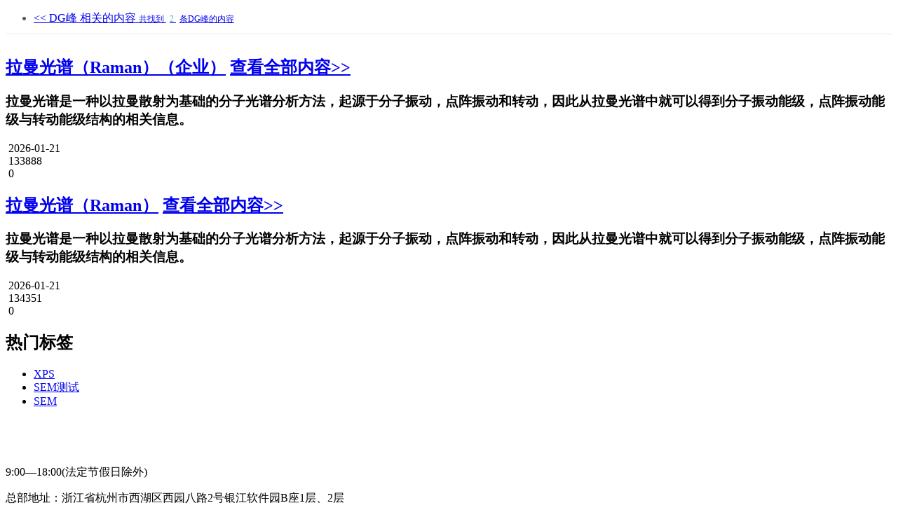

--- FILE ---
content_type: text/html; charset=UTF-8
request_url: https://www.shiyanjia.com/knowledge/tagsearch-679.html
body_size: 27320
content:
<!doctype html>
<html>
<head>
  <meta charset="utf-8">
  <link rel="shortcut icon" href="/favicon.ico">
  <meta name="_token" content="l3gSEvT5V9bkimy5yd15fHMaAjUCYHLT2vy2tVmO"/>
  <title>科研文库—科学指南针_中国大型科研服务机构,海量仪器,免费试样,上门取样,免费复测,速度保障,价格实惠</title>
  <meta name="keywords" content="实验外包,仪器租用,第三方检测,仪器租赁,仪器共享,实验服务,研发,检测,互联网+,化学,化工,材料,科研,化学化工,金属材料,TEM,SEM,XPS SEM,AFM,XRD,单晶,BET,VSM"/>
  <meta name="description" content="科学指南针shiyanjia.com是互联网+科技服务平台，500多家检测机构，提供近5万种设备和服务项目，涵盖生物医药、智能硬件、化学化工等多个领域，由专业人员1对1跟踪服务，保证检测质量与效率"/>
  <link rel="stylesheet" href="//cdn0.shiyanjia.com/c/v3/css/jquery.sPage.css" />
  <link rel="stylesheet" href="//cdn0.shiyanjia.com/c/2020/css/content/content.20201228.css?t=1769901287" />
  <script>
		if("") {
      var tagId = "679";
      window.location.href = 'https://m.shiyanjia.com/next/article/tagsearch-' + tagId + '.html'
		}
	</script>
	<script src="//cdn0.shiyanjia.com/c/scripts/jquery-1.8.3.min.js" type="text/javascript"></script>
</head>
<body>
	<script>
	$(document).ready(function() {
		
		if (/MSIE|Trident/.test(window.navigator.userAgent)) {
			document.body.insertBefore(document.createElement('div'), document.body.firstChild).innerHTML =
				'<div id="browser_notice" style="background-color: #f0e480; line-height: 30px; font-size: 14px; text-align: center;">' +
				'您正在使用 Internet Explorer 浏览器。可能无法完全支持本站的所有功能。建议您使用现代浏览器如 ' +
				'<a href="https://www.google.cn/chrome/" target="_blank" rel="noreferrer noopener" style="text-decoration: underline; color: #0066CC;">Chrome</a>、' +
				'<a href="https://www.microsoft.com/edge" target="_blank" rel="noreferrer noopener" style="text-decoration: underline; color: #0066CC;">Edge</a>、' +
				'<a href="https://www.mozilla.org/firefox/" target="_blank" rel="noreferrer noopener" style="text-decoration: underline; color: #0066CC;">Firefox</a> 或 ' +
				'<a href="https://browser.360.cn/" target="_blank" rel="noreferrer noopener" style="text-decoration: underline; color: #0066CC;">360 极速浏览器</a>。' +
				'<img src="http://cdn0.sciclubs.net/c/shiyanjia/header/image/close1.png" id="browser_notice_close" style="float: right; width: 22px; height: 22px; margin: 4px;" />' +
				'<div>';
			document.getElementById('browser_notice_close').addEventListener('click', function() {
				document.getElementById('browser_notice').style.display = 'none';
			});
		}
	});
</script>
<link rel="stylesheet" type="text/css" href="//cdn0.shiyanjia.com/c/v3/layui/css/layui.css" />
<link rel="stylesheet" type="text/css" href="//cdn0.shiyanjia.com/c/v3/css/main1203.css" />
<link rel="stylesheet" type="text/css" href="//cdn0.shiyanjia.com/c/v3/css/swiper-bundle.min.css" />
<link rel="stylesheet" type="text/css" href="//cdn0.shiyanjia.com/c/2020/css/common/header.d8359593.css" />
<!-- 引入iconfont文件 -->
<link rel="stylesheet" href="//cdn0.shiyanjia.com/c/plugins/iconfont/font-common.202501231736.css" />
<script src="//cdn0.shiyanjia.com/c/plugins/iconfont/font-common-4812934.min.f9f62c0b.js"></script>

<script src="//cdn0.shiyanjia.com/c/common/js/util.min.js" type="text/javascript"></script>
<script src="//cdn0.shiyanjia.com/c/npm/utils/1.2.2/index.js" type="text/javascript"></script>
<script src="//cdn0.shiyanjia.com/c/shiyanjia/header/header.min.202512281446.js"></script>
<script type="text/javascript" src="//cdn0.shiyanjia.com/c/2020/scripts/vue.production.min.js"></script>
<script type="text/javascript" src="//cdn0.shiyanjia.com/c/2020/scripts/element-ui/lib/index.js"></script>
<style>
	body.no-scroll {
		overflow-y: auto !important;
	}
	#erp-banner .swiper-slide img{
		width: 100%;
		height: 100%;
	}
	.header_v4 .header_middle .logo{
		width: 258px;
	}
	.userInfo{
		height: 45px;
		line-height: 45px;
		display: flex;
		align-items: center;
		left: 12px;
		padding-right: 8px;
	}
	.userInfo .phone{
		font-size: 14px;
		font-family: PingFangSC-Regular, PingFang SC;
		font-weight: 400;
		color: #56BEB2;
		max-width: 70px;
		white-space: nowrap;
		overflow:hidden;
		text-overflow:ellipsis;
		display: inline-block;
		margin-right: 4px;
	}
	.userInfo img{
		width: 10px;
		transform: rotate(180deg);
	}
	.userInfo:hover .dropdown_box {
		height: 355px;
	}
	.userInfo .dropdown_box{
		left: -60px!important;
	}
	.userInfo:hover > img{
		transform: rotate(0deg);
		-webkit-transform: rotate(0deg);
		-moz-transform: rotate(0deg);
		-ms-transform: rotate(0deg);
		-o-transform: rotate(0deg);
		transition: transform 0.2s;
		-moz-transition: -moz-transform 0.2s;
		-moz-transition: -moz-transform 0.2s;
		-o-transition: -o-transform 0.2s;
		-ms-transition: -ms-transform 0.2s;
	}
	.header_middle .newLogin{
		display: inline-block;
		margin-left: 10px;
		height: 45px;
		line-height: 45px;
		font-size: 0;
	}
	.header_middle .newLogin a{
		font-size: 16px;
		font-family: PingFang-SC-Bold, PingFang-SC;
		font-weight: bold;
		color: rgba(0, 0, 0, 0.85);
		padding: 0 12px;
		height: 18px;
	}
	.header_middle .newLogin a:first-child{
		border-right: 1px solid #D9D9D9;
	}
	.header_middle .newLogin a:last-child{
		padding-right: 0;
	}
	.header_v4 .category-nav {
		height: 0;
		transition: all .2s ease;
		position: fixed;
		z-index: -1;
		top: 0;
		left: 0;
		right: 0;
		bottom: 0;
		overflow: hidden;
	}
	.header_v4 .category-nav .category-mask {
		display: none;
		position: fixed;
		z-index: -1;
		top: 0;
		right: 0;
		left: 0;
		bottom: 0;
		background: rgba(0,0,0,0.4);
	}
	.header_v4 .category-nav .category-mask.show {
		display: block;
	}
	.header_v4 .category-nav.show {
		height: 100%;
	}
	.header_v4 .category-nav.shrink {
		padding-top: 56px !important;
	}
	.header_v4 .category-nav .category-nav-wrap {
		background: #fff;
		border-top: 1px solid #E8E8E8;
		padding-top: 10px;
		padding-bottom: 60px;
		/* max-height: calc(100vh - 280px); */
    overflow-y: auto;
	}
	.header_v4 .category-nav .category-nav-wrap.type2 {
		padding-bottom: 40px;
	}
	.header_v4 .category-nav .category-nav-wrap .category-nav-content {
		margin: 0 auto;
    display: flex;
		flex-wrap: wrap;
		align-content: flex-start;
		width: 1080px;
	}
	.header_v4 .category-nav .category-nav-wrap .category-nav-content .category-nav-drafting-item {
		width: 270px;
	}
	.header_v4 .category-nav .category-nav-wrap .category-nav-content .category-nav-drafting-item .nav-title {
		position: relative;
		display: flex;
    flex-direction: column;
    justify-content: center;
    align-items: center;
    margin: 30px 0 0;
		text-align: center;
		font-size: 16px;
		font-family: PingFang-SC-Bold, PingFang-SC;
		color: rgba(0, 0, 0, 0.85);
	}
	.header_v4 .category-nav .category-nav-wrap .category-nav-content .category-nav-drafting-item:not(:last-child) .nav-title::after {
		content: "";
		position: absolute;
		top: 0;
		right: 0;
		width: 1px;
		height: 169px;
		background: #E8E8E8;
	}
	.header_v4 .category-nav .category-nav-wrap .category-nav-content .category-nav-drafting-item .nav-title img {
		width: 150px;
		margin-bottom: 16px;
	}
	.header_v4 .category-nav .category-nav-wrap .category-nav-simulate-title {
		font-size: 16px;
		font-family: PingFang-SC-Bold, PingFang-SC;
		font-weight: bold;
		color: #16B799;
		width: 1080px;
		margin: 30px auto 0;
	}
	.header_v4 .category-nav .category-nav-wrap .category-nav-biologys-title {
		font-size: 16px;
		font-family: PingFang-SC-Bold, PingFang-SC;
		font-weight: bold;
		color: #16B799;
		width: 1080px;
		margin: 30px auto 0;
	}
	.header_v4 .category-nav .category-nav-wrap .category-nav-content .category-nav-item.category-nav-simulate-item {
		margin-top: 30px;
	}
	.header_v4 .category-nav .category-nav-wrap .category-nav-content .category-nav-item.category-nav-analysis-item {
		margin-right: 38px;
	}
	.header_v4 .category-nav .category-nav-wrap .category-nav-content .category-nav-item.category-nav-simulate-item, .category-nav-item.category-nav-buffets-item {
		width: 180px;
		padding-left: 20px;
	}
	.header_v4 .category-nav .category-nav-wrap .category-nav-content .category-nav-item.category-nav-simulate-item .nav-title::after {
		content: "";
		position: absolute;
		bottom: 0;
		left: 0;
		width: 120px;
		height: 1px;
		background: #E8E8E8;
	}
	.header_v4 .category-nav .category-nav-wrap .category-nav-content .category-nav-item {
		width: 180px;
		padding-left: 20px;
		margin-top: 30px;
	}
	.header_v4 .category-nav .category-nav-wrap .category-nav-content .category-nav-item:nth-of-type(n+7) {
		margin-top: 40px;
	}
	.header_v4 .category-nav .category-nav-wrap .category-nav-content .category-nav-item .nav-title{
		position: relative;
		display: flex;
		align-items: center;
		padding: 0 0 14px;
		font-size: 14px;
		font-family: PingFang-SC-Bold, PingFang-SC;
		color: rgba(0, 0, 0, 0.85);
		text-overflow:ellipsis;
		white-space: nowrap;
	}
	.header_v4 .category-nav .category-nav-wrap .category-nav-content .category-nav-item .nav-title img {
		width: 24px;
		height: 24px;
		margin-right: 8px;
	}
	.header_v4 .category-nav .category-nav-wrap .category-nav-content .category-nav-item .nav-title:hover {
		color: #16B799;
	}
	.header_v4 .category-nav .category-nav-wrap .category-nav-content .category-nav-item .nav-title::after {
		content: "";
		position: absolute;
		bottom: 0;
		left: 0;
		width: 120px;
		height: 1px;
		background: #E8E8E8;
	}
	.header_v4 .category-nav .category-nav-wrap .category-nav-content .category-nav-item .nav-child-list {
		padding: 6px 0;
	}
	.header_v4 .category-nav .category-nav-wrap .category-nav-content .category-nav-item .nav-child-list .nav-child-item {
		cursor: pointer;
		margin-top: 8px;
		font-size: 14px;
		color: rgba(0, 0, 0, 0.75);
	}
	.header_v4 .category-nav .category-nav-wrap .category-nav-content .category-nav-item .nav-child-list .nav-child-item a {
		color: inherit;
	}
	.header_v4 .category-nav .category-nav-wrap .category-nav-content .category-nav-item .nav-child-list .nav-child-item:hover {
		color: #16B799;
	}
	#bannerList {
		height: 350px;
	}
	input[type=button]:focus,
	input[type=submit]:focus,
	button:focus {
		outline: none;
	}

	button::-moz-focus-inner,
	input[type=button]::-moz-focus-inner {
		outline: none;
	}
	.register-new-guide {
		display: none;
		position: fixed;
		z-index: 10001;
		top: 160px;
    padding: 17px 20px 22px 20px;
    box-sizing: border-box;
		width: 420px;
		background: linear-gradient(180deg, #D6FFFA 0%, #FFFFFF 30%);
		box-shadow: 0px 2px 4px 2px rgba(0,0,0,0.15);
		border-radius: 20px;
	}
	.register-new-guide.has-dot::before {
    content: "";
    position: absolute;
    top: -71px;
    right: 13px;
    width: 6px;
    height: 6px;
    background: #56BEB2;
    border-radius: 100%;
	}
	.register-new-guide.has-dot::after {
    content: "";
    position: absolute;
    top: -66px;
    right: 15px;
    width: 1px;
    height: 67px;
    background: #56BEB2;
	}
	.register-new-guide .close-img{
		position: absolute;
    top: 24px;
    right: 24px;
		width: 15px;
    height: 14px;
		cursor: pointer;
	}
	.register-new-guide .wawa-box {
		display: flex;
    align-items: center;
	}
	.register-new-guide .wawa1-gif {
    width: 55px;
    height: 56px;
	}
	.register-new-guide-title {
		font-size: 16px;
		font-family: PingFang-SC-Bold, PingFang-SC;
		font-weight: bold;
		color: rgba(0,0,0,0.75);
		line-height: 26px;
		padding-left: 13px;
	}
	.register-new-guide-desc {
		font-size: 14px;
		font-family: PingFangSC-Regular, PingFang SC;
		font-weight: 400;
		color: rgba(0,0,0,0.75);
		line-height: 28px;
		margin-top: 24px;
	}
	.register-new-guide .equity-list {
		word-break: break-all;
		margin-top: 12px;
		font-size: 14px;
		font-family: PingFangSC-Regular, PingFang SC;
		font-weight: 400;
		color: rgba(0,0,0,0.75);
		line-height: 24px;
	}
	.register-new-guide .equity-list li {
		display: flex;
	}
	.register-new-guide .equity-list li:not(:first-child) {
		margin-top: 7px;
	}
	.register-new-guide .equity-list li .check-img {
		position: relative;
		top: 4px;
		width: 16px;
    height: 16px;
		margin-right: 8px;
	}
	.register-new-guide .equity-list .active-txt,
	.register-new-guide .equity-list .active-money {
		font-size: 14px;
		font-family: PingFang-SC-Bold, PingFang-SC;
		font-weight: bold;
		color: #56BEB2;
	}
	.register-new-guide .equity-list .active-txt2 {
		font-size: 14px;
		font-family: PingFangSC-Regular, PingFang SC;
		font-weight: 400;
		color: #56BEB2;
	}
	.register-new-guide .equity-list .active-txt2>img {
		width: 10px;
		height: 13px;
		margin-left: 6px;
	}
	.register-new-guide .equity-list .active-txt2 .active-img {
		display: none;
	}
	.register-new-guide .equity-list .active-txt2:hover {
		color: #16B799;
	}
	.register-new-guide .equity-list .active-txt2:hover .active-img {
		display: initial;
	}
	.register-new-guide .equity-list .active-txt2:hover .default-img {
		display: none;
	}
	.register-new-guide-btn {
		margin-top: 17px;
		cursor: pointer;
		display: flex;
    justify-content: center;
    align-items: center;
		width: 372px;
		height: 48px;
		background: #56BEB2;
		box-shadow: inset 0px 1px 3px 2px rgba(255,251,251,0.78);
		border-radius: 23px;
		font-size: 16px;
		font-family: PingFang-SC-Bold, PingFang-SC;
		font-weight: bold;
		color: #FFFFFF;
	}
	.register-new-guide-btn:hover {
		background: #16B799;
		color: #FFFFFF;
	}
	.register-new-guide-arrow-img {
		width: 18px;
		height: 14px;
		margin-left: 9px;
		animation: footerNewAccountGuide2 .4s linear infinite alternate;
    -webkit-animation: footerNewAccountGuide2 .4s linear infinite alternate;
	}
	@keyframes    footerNewAccountGuide2
    {
      from {opacity: 0;}
      to {opacity: 1;}
    }
		@-webkit-keyframes footerNewAccountGuide2
		{
			from {opacity: 0;}
      to {opacity: 1;}
		}
		.register-new-guide .hand-img {
			position: absolute;
			width: 69px;
			height: 55px;
			top: 124px;
			left: -104px;
			animation: handAnimation .4s linear infinite alternate;
    	-webkit-animation: handAnimation .4s linear infinite alternate;
		}
		@keyframes    handAnimation
    {
      from {left: -149px;}
      to {left: -104px;}
    }
		@-webkit-keyframes handAnimation
		{
			from {left: -149px;}
      to {left: -104px;}
		}
		.register-new-guide .handhu-img {
			opacity: 0;
			position: absolute;
			width: 9px;
			height: 19px;
			top: 136px;
			left: -40px;
			animation: handhuAnimation .8s linear 0.4s infinite;
    	-webkit-animation: handhuAnimation .8s 0.4s linear infinite;
		}
		@keyframes    handhuAnimation
    {
      from {left: -40px;opacity: 1;}
      to {left: -60px;opacity: 0;}
    }
		@-webkit-keyframes handhuAnimation
		{
			from {left: -40px;opacity: 1;}
      to {left: -60px;opacity: 0;}
		}
</style>
<style>
	.group-icon{
		width:32px;
		height:32px;
		margin:4px 0 0 20px;
		position: relative;
		cursor: pointer;
	}
	.group-icon img{
		width:32px;
		height:32px;
	}
	.invite-notify{
		width: 172px;
		min-height:241px;
		box-sizing: border-box;
		background-image: url("//cdn0.shiyanjia.com/c/2023/images/group/2.png");
		background-size: 100% 100%;
		position: absolute;
		overflow: hidden;
		bottom:-248px;
		right:-6px;
		z-index:9;
		padding-bottom:20px;
		/* display:none; */
	}
	.invite-notify .hidden{
		width:14px;
		height:14px;
		position: absolute;
		top:21px;
		right:16px;
		cursor: pointer;
	}
	.invite-notify .tips{
		margin:27px auto 8px;
		font-size: 16px;
		text-align: center;
		font-family: PingFangSC-Regular, PingFang SC;
		font-weight: 400;
		color: rgba(0,0,0,0.65);
		line-height: 22px;
	}
	.invite-notify .content{
		padding:0 18px;
		text-align: center;
		font-size: 14px;
		font-family: PingFangSC-Regular, PingFang SC;
		font-weight: 400;
		color: rgba(0,0,0,0.65);
		line-height: 22px;
	}
	.invite-notify .content span{
		font-weight: bold;
		color: rgba(0,0,0,0.85);
	}
	.invite-notify .join-group{
		width: 96px;
		height: 36px;
		background: #56BEB2;
		border-radius: 23px;
		margin:12px auto 4px;
		font-size: 14px;
		font-family: PingFangSC-Bold, PingFang SC;
		font-weight: bold;
		color: #FFFFFF;
		text-align: center;
		line-height: 36px;
		cursor: pointer;
	}
	.invite-notify .cancel-join{
		font-size: 14px;
		font-family: PingFangSC-Regular, PingFang SC;
		font-weight: 400;
		color: rgba(0,0,0,0.45);
		line-height: 20px;
		text-align: center;
		cursor: pointer;
	}
	.header-invite-msg{
		height: 58px;
		background: #FFFBE6;
		border-radius: 2px;
		border: 1px solid #FFE58F;
		font-size: 16px;
		font-family: PingFangSC-Regular, PingFang SC;
		font-weight: 400;
		color: rgba(0,0,0,0.85);
		line-height: 26px;
		box-sizing:border-box;
		padding:0 26px;
		display:flex;
		align-items:center;
		z-index:9;
		position: absolute;
		top:10vh;
		left:50%;
		transform: translateX(-50%);
	}
	.header-invite-msg img{
		width:24px;
		height:24px;
		margin-right:8px;
	}
	.header-invite-msg2{
		height: 84px;
		background: #EFF8F7;
		border-radius: 2px;
		border: 1px solid #56BEB2;
		box-sizing:border-box;
		padding:16px 26px;
		display:flex;
		z-index:9;
		position: absolute;
		top:10vh;
		left:50%;
		transform: translateX(-50%);
	}
	.header-invite-msg2 img{
		width:24px;
		height:25px;
		margin-right:16px;
	}
	.header-invite-msg2-right div:first-child{
		font-size: 16px;
		font-family: PingFangSC-Regular, PingFang SC;
		font-weight: 400;
		color: rgba(0,0,0,0.85);
		line-height: 26px;
		margin-bottom:4px;
		margin-top:-4px;
	}
	.header-invite-msg2-right div:last-child{
		font-size: 14px;
		font-family: PingFangSC-Regular, PingFang SC;
		font-weight: 400;
		color: rgba(0,0,0,0.65);
		line-height: 22px;
	}
	[v-cloak]{
            display: none;
    }
</style>
<style>
	.common-poster-modal {
		position: fixed;
		z-index: 10000;
		width: 100%;
		height: 100%;
		top: 0;
		left: 0;
		display: flex;
		justify-content: center;
		align-items: center;
	}
	.common-poster-modal .common-poster-modal-mask {
		position: absolute;
		top: 0;
		left: 0;
		width: 100%;
		height: 100%;
		background: rgba(0,0,0,0.5);
	}
	.common-poster-modal .common-poster-modal-content {
		position: relative;
		display: flex;
		flex-direction: column;
		justify-content: center;
		align-items: center;
	}
	.common-poster-modal .poster-img {
		width: 100%;
	}
	.common-poster-modal .poster-close-img {
		cursor: pointer;
		position: absolute;
    bottom: -16%;
    width: 5.3%;
	}
	.common-poster-modal .poster-link {
		cursor: pointer;
		position: absolute;
		display: block;
    left: 6%;
    right: 6%;
    bottom: -9%;
	}
	.common-poster-modal .poster-link img {
		display: block;
		width: 100%;
		height: 100%;
	}
	.common-poster-modal .poster-link .poster-link-initial-btn,
	.common-poster-modal .poster-link:hover .poster-link-active-btn {
		display: block;
	}
	.common-poster-modal .poster-link:hover .poster-link-initial-btn,
	.common-poster-modal .poster-link .poster-link-active-btn {
		display: none;
	}
</style>
<style>
	/** 首页改版样式统一 */
	#erp-banner {
		width: 150px!important;
		height: 44px!important;
		display: inline-block;
		margin: auto;
		overflow: hidden;
	}
	.header-logo {
    width: 184px;
		height: auto;
		margin-right: 17px;
	}
	.header-center {
		position: relative;
    -webkit-box-pack: justify;
    -webkit-justify-content: space-between;
    -ms-flex-pack: justify;
    justify-content: space-between;
    -webkit-box-align: center;
    -webkit-align-items: center;
    -ms-flex-align: center;
    align-items: center;
    padding-bottom: 6px;
    font-size: 16px;
		display: flex;
	}
	#commomHeader.header_v4 .header_middle {
		padding-top: 17px;
	}
	.header_v4 .header_middle .header-center .search_box {
		position: relative;
		display: -webkit-box;
    display: -webkit-flex;
    display: -ms-flexbox;
    display: flex;
    -webkit-box-align: center;
    -webkit-align-items: center;
    -ms-flex-align: center;
    align-items: center;
    -webkit-box-flex: 1;
    -webkit-flex: 1;
    -ms-flex: 1;
    flex: 1;
    height: 40px;
    margin: 3px 0 3px 28px;
    border: 1px solid #27B7AA;
    border-radius: 4px;
	}
	.header_v4 .header-center .h_v4_btn.search {
		border-top-right-radius: 4px;
    border-bottom-right-radius: 4px;
		background: #27B7AA;
		width: 80px;
	}
	.deposit_box-category-tag {
    display: inline;
    height: 19px;
    line-height: 19px;
    position: absolute;
    top: -7px;
    right: 11px;
    background: linear-gradient(108deg, #FFA000 0%, #FB7336 100%);
    border-radius: 19px 19px 19px 0px;
    padding: 0 9px;
    font-weight: bold;
    font-size: 12px;
    color: #fff;
  }
	.header_v4 .header-center .h_v4_btn.lk_recharge, .header_v4 .header-center .h_v4_btn.lk_command {
		border: 1px solid #27B7AA;
    border-radius: 4px;
	}
	.header_v4 .header-center .h_v4_btn.search:hover, .header_v4 .header-center .h_v4_btn.lk_recharge:hover, .header_v4 .header-center .h_v4_btn.lk_command:hover {
		background: #0b978b;
		color: #FFFFFF;
	}
	.header_v4 .header-center .h_v4_btn.lk_command {
		color: #27B7AA;
		margin-right: 21px;
	}
	.header_v4 .header-center .h_v4_btn.lk_recharge {
		margin: 3px 20px;
	}
	.header-center .userInfo .header-dropdown .dropdown-item .header-account-amount_tag {
		display: inline-block;
    width: 60px;
    height: 19px;
    margin-left: 6px;
    border-radius: 2px;
    background-image: -webkit-gradient(linear, left top, left bottom, from(#ffae25), to(#ff6000));
    background-image: linear-gradient(#ffae25, #ff6000);
    color: #fff;
    font-size: 12px;
    line-height: 19px;
    text-align: center;
	}
	.header-center .userInfo .header-dropdown .dropdown-item:nth-child(10) {
		border-bottom: 1px solid #E9E9E9;
    height: 50px;
    line-height: 50px;
	}
	.header-center .userInfo .header-dropdown .dropdown-item:nth-child(7) {
		height: 42px;
    line-height: 42px;
		border: none;
	}
	.header-center .userInfo:hover .dropdown_box {
		height: 562px;
	}
	.header-center .dropdown-item:hover {
		color: #27b7aa;
	}
	.header_middle .header-center .newLogin {
		margin: 0;
	}
	.header_v4 .header_middle .search_input {
		width: calc(100% - 80px);
	}
	.search-part {
		-webkit-box-flex: 1;
    -webkit-flex-grow: 1;
    -ms-flex-positive: 1;
    flex-grow: 1;
    display: -webkit-box;
    display: -webkit-flex;
    display: -ms-flexbox;
    display: flex;
	}
	.header_container_top {
		display: flex;
	}
	.header_v4 .header_top .header_container_top ul li.h_code:hover .dropdown_box {
    width: 324px;
    height: 212px;
	}
	.header_v4 .header_top .header_container_top ul li div.dropdown_box, .userInfo .dropdown_box {
    right: 0;
		flex-direction: row;
		text-align: center;
		left: auto;
	}
	.header_v4 .header_top .header_container_top .dropdown_box_item {
		margin-right: 44px;
	}
	.dropdown_box_code {
		width: 122px;
    height: 122px;
	}
</style>
<script charset="UTF-8" src="//cdn0.shiyanjia.com/c/2021/scripts/stat/sss.min.js"></script>
<script charset="UTF-8" src="//cdn0.shiyanjia.com/c/2021/scripts/aegis.min.20240308.js"></script>
	<div class="register-new-guide has-dot">
		<img class="hand-img" src="//cdn0.shiyanjia.com/c/2022/images/common/hand.png" />
		<img class="handhu-img" src="//cdn0.shiyanjia.com/c/2022/images/common/handhu.png" />
		<!-- <div class="register-new-guide-dot"></div>
		<div class="register-new-guide-dot-line"></div> -->
		<div class="wawa-box">
			<img class="wawa1-gif" src="//cdn0.shiyanjia.com/c/2022/images/common/wawa1.20230628164611.gif" />
			<p class="register-new-guide-title">欢迎您来到科学指南针，在这里您可以：</p>
		</div>
		<a href="javascript:;" class="shiyanjia-4777_close"><img class="close-img" src="//cdn0.shiyanjia.com/c/2022/images/common/common-close.png" /></a>
		<ul class="equity-list">
			<li><img class="check-img" src="//cdn0.shiyanjia.com/c/2022/images/common/check.png" /><span style="font-weight: bold;">快速搜索：</span><p style="flex:1;">在搜索栏搜索测试项目，例如：<span class="active-txt">XPS、SEM，<br />新人免单，先测后付</span></p></li>
			<li><img class="check-img" src="//cdn0.shiyanjia.com/c/2022/images/common/check.png" /><span style="font-weight: bold;">浏览业务：</span><p style="flex:1;">覆盖材料、生物、环境等全品类测试，XPS/<br />SEM低至90元，<a href="./firstabout.html" class="active-txt2">了解详情<img class="default-img" src="//cdn0.shiyanjia.com/c/2022/images/common/link.png" alt=""><img class="active-img" src="//cdn0.shiyanjia.com/c/2022/images/common/link-active.png" alt=""></a></p></li>
			<li><img class="check-img" src="//cdn0.shiyanjia.com/c/2022/images/common/check.png" /><span style="font-weight: bold;">立即注册：</span><p style="flex:1;">即日注册享受200元优惠，超出部分先测后付</p></li>
		</ul>
		<a class="register-new-guide-btn SHIYANJIA4777BTN1" href="https://www.shiyanjia.com/login.html">注册了解更多<img class="register-new-guide-arrow-img" src="//cdn0.shiyanjia.com/c/2022/images/common/arrow2.png" /></a>
	</div>
	<div class="header_v4 transition" id="commomHeader" v-cloak>
		<div class="header_top">
			<div class="header_container clearfloat header_container_top">
				<ul class="left" style="width: 30%"></ul>
				<ul class="right" style="width: 70%"></ul>
			</div>
		</div>
		<div class="header_middle">
			<div class="header_container clearfloat header-center" style="position: relative">
				<a href="https://www.shiyanjia.com" style="display:inline-block">
					<h1>
					<img class="header-logo" src="//cdn0.shiyanjia.com/c/shiyanjia/header/image/logo.202410121603.png" alt="科学指南针" />
					</h1>
				</a>
				<div class="swiper-container" id="erp-banner">
					<div class="swiper-wrapper">
						<div class="swiper-slide swiper-no-swiping"><img src="//cdn0.shiyanjia.com/c/shiyanjia/header/image/qualification-cma.png" alt=""></div>
						<div class="swiper-slide swiper-no-swiping"><img src="//cdn0.shiyanjia.com/c/shiyanjia/header/image/qualification-tech.png" alt=""></div>
					</div>
				</div>
				<div class="search-part">
					<div class="search_box fl">
						<input id="search_keywords" autocomplete="off" class="search_input fl" type="text" placeholder="请输入您想搜索的内容" />
						<a class="h_v4_btn search search_box_button fl" href="javascript:;" rel="nofollow">搜索</a>
						<div id="auto"></div>
					</div>
					<div class="fl deposit_box">
						<a class="h_v4_btn lk_recharge fl" href="https://www.shiyanjia.com/recharge.html" rel="nofollow">阳光预付</a>
						<span class="deposit_box-category-tag"></span>
					</div>
					<a class="h_v4_btn lk_command fl" href="https://www.shiyanjia.com/newdemand.html" rel="nofollow">发布需求</a>
										<div class="newLogin">
						<a class="" href="https://www.shiyanjia.com/login.html" rel="nofollow">登录</a>
						<a class="schoolRegister" href="https://www.shiyanjia.com/register.html" rel="nofollow">注册</a>
					</div>
									</div>
			</div>
		</div>
		<div class="header_bottom">
			<ul class="header_container"></ul>
		</div>
		<div class="category-nav">
			<div class="category-mask"></div>
			<div class="category-nav-wrap"></div>
		</div>
		<div class="header-invite-msg" v-if="headerInviteCancel">
			<img src="//cdn0.shiyanjia.com/c/2023/images/group/10.png" alt="">您已经拒绝加入团体
		</div>
		<div class="header-invite-msg2" v-if="headerInviteDefine">
			<img src="//cdn0.shiyanjia.com/c/2023/images/group/11.png" alt="">
			<div class="header-invite-msg2-right">
				<div>加入团体成功！</div>
				<div>您已经成功加入{{inviteInfo.group_name}}团体，开始享受团体权益吧~</div>
			</div>
		</div>
	</div>
	<div class="header_v4 header_v4_hidden transition">
		<div class="header_bottom">
			<ul class="header_container"></ul>
		</div>
	</div>

	<!-- 再下一单指引 -->
<style>
  .sci-guide {
    display: none;
    position: fixed;
    top: 0;
    bottom: 0;
    left: 0;
    right: 0;
    margin: auto;
    z-index: 99999;
    background: rgba(0, 0, 0, .5);
  }
  .sci-guide-container {
    width: 252px;
    position: absolute;
    display: inline-block;
    text-align: center;
  }
  .sci-guide-container span {
    position: absolute;
    top: 0;
    left: 126px;
    display: inline-block;
    line-height: 35px;
    font-size: 14px;
    color: #FFF;
  }
  .sci-guide-container img {
    width: 87px;
    height: 134px;
    padding-top: 38px;
  }
  .sci-guide-container h2 {
    line-height: 25px;
    margin-bottom: 10px;
    font-size: 18px;
    color: #FFF;
    font-weight: bold;
    text-align: center;
  }
  .sci-guide-container p {
    line-height: 20px;
    font-size: 14px;
    color: #FFF;
    text-align: center;
  }
  .sci-guide-container a {
    display: block;
    width: 90px;
    height: 32px;
    background: #56BEB2;
    line-height: 32px;
    margin: 20px auto 0;
    font-size: 14px;
    color: #FFF;
    text-align: center;
    border-radius: 16px;
  }
</style>

<style>
  /* 弹框 */
  .fixed_bar_item1 {
    position: fixed;
    z-index: 100000;
    bottom: 150px;
    right: 27px;
    display: none;
    opacity: 0;
    animation:mymove .3s ease-in;
    animation-delay:2.5s;
    animation-iteration-count:1;
    animation-fill-mode:forwards;
  }
  .circle_serve {
      position: relative;
      width: 48px;
      height: 121px;
      padding: 24px;
      background: #27b7aa;
      box-shadow: 0px 0px 4px 3px rgba(86, 190, 178, 0.15);
      display: flex;
      flex-direction: column;
      align-items: center;
      justify-content: center;
    }
    
  .circle_serve img{
        width: 24px;
        height: 24px;
    }

    .circle_serve p{
        margin-top: 4px;
        font-size: 12px;
        font-family: PingFangSC-Regular, PingFang SC;
        font-weight: 400;
        color: #FFFFFF;
    }
    /* service hover 弹框 */
    .service_hover_box1 {
      left: -300px;
      top: -17px;
      display: flex;
      background: #FFF;
      padding: 20px;
      padding-bottom: 10px;
    }
    .service_hover_box1 .service-hover-item-wrap1:not(:first-child) {
        margin-left: 40px;
    }
	.service_hover_box1 .service-hover-item-wrap1 .service-hover-title{
        font-size: 16px;
        font-family: PingFang-SC-Bold, PingFang-SC;
        font-weight: bold;
        color: rgba(0, 0, 0, 0.85);
        line-height: 22px;
        text-align: left;
        text-shadow: 0px 0px 4px rgba(0, 0, 0, 0.15);
        margin-bottom: 20px;
    }
    .service_hover_box1 .service-hover-item-wrap1 .service-hover-ftitle {
        margin: 10px 0 9px;
        font-size: 14px;
        font-family: PingFangSC-Regular, PingFang SC;
        font-weight: 400;
        color: rgba(0, 0, 0, 0.75);
        line-height: 20px;
        text-align: center;
        text-shadow: 0px 0px 4px rgba(0, 0, 0, 0.15);
    }
    .service_hover_box1 .service-hover-item-wrap1 .service-hover-qrcode {
        display: block;
        width: 122px;
        height: 122px;
        margin-bottom: 12px;
        box-shadow: 0px 0px 4px 0px rgba(0,0,0,0.15);
        border: 2px solid #56BEB2;
    }
    .service_hover_box1 .service-hover-item-wrap1 .service-hover-tips {
        font-size: 14px;
        font-family: PingFang-SC-Bold, PingFang-SC;
        font-weight: bold;
        color: #56BEB2;
        line-height: 20px;
        text-align: center;
        text-shadow: 0px 0px 4px rgba(0, 0, 0, 0.15);
    }
    .service_hover_box1 .service-hover-item-wrap1 .custom-list-wrap1 {
        margin-top: 22px;
    }
    .service_hover_box1 .service-hover-item-wrap1 .custom-list-wrap1 .customer-item-wrap1 {
        display: flex;
        align-items: center;
    }
    .service_hover_box1 .service-hover-item-wrap1 .custom-list-wrap1 .customer-item-wrap1:not(:first-child) {
        margin-top: 16px;
    }
    .service_hover_box1 .service-hover-item-wrap1 .custom-list-wrap1 .customer-item-wrap1>img {
        width: 24px;
        height: 24px;
        margin-right: 18px;
    }
    .service_hover_box1 .service-hover-item-wrap1 .custom-list-wrap1 .customer-item-wrap1>p {
        font-size: 14px;
        font-family: PingFangSC-Regular, PingFang SC;
        font-weight: 400;
        color: rgba(0, 0, 0, 0.65);
        text-align: left;
        line-height: 20px;
        text-shadow: 0px 0px 4px rgba(0, 0, 0, 0.15);
    }
    .hover_box1 .customer-tips-img {
      width: 231px;
      height: 257px;
    }
    .hover_box1 {
        position: absolute;
        z-index: -1;
        left: -244px;
        top: -20px;
        box-shadow: 0px 0px 4px 0px rgba(0, 0, 0, .15);
        transition: all .3s linear;
        border-radius: 6px;
        padding: 0;
        background: transparent;
    }
    .hover_box1:before {
        position: absolute;
        z-index: 9;
        top: -106px;
        right: 0;
        bottom: 0;
        margin: auto;
        content: '';
        display: block;
        width: 10px;
        height: 15px;
        background-color: #FFF;
        display: none;
    }
    .hover_box1:after {
        position: absolute;
        z-index: -1;
        right: -5px;
        top: -106px;
        bottom: 0;
        margin: auto;
        content: '';
        display: block;
        width: 10px;
        height: 10px;
        background-color: #FFF;
        transform: rotate(225deg);
        box-shadow: 0 0 4px 0 rgba(0, 0, 0, .15);
        display: none;
    }
    .hover_box1.service_hover_box:before {
        position: absolute;
        z-index: 9;
        top: -66px;
        right: 0;
        bottom: 0;
        margin: auto;
        content: '';
        display: block;
        width: 10px;
        height: 28px;
        background-color: #FFF;
    }
    .hover_box1.service_hover_box:after {
        position: absolute;
        z-index: -1;
        right: -8px;
        top: -66px;
        bottom: 0;
        margin: auto;
        content: '';
        display: block;
        width: 16px;
        height: 16px;
        background-color: #FFF;
        transform: rotate(225deg);
        box-shadow: 0 0 4px 0 rgb(0 0 0 / 15%);
    }
    .hover_box1.service_hover_box.has-qrcode:before, .hover_box1.service_hover_box.has-qrcode:after {
        top: -132px;
    }
    /* 其他 */
    .club_guide {
      display: none;
      position: fixed;
      top: 0;
      bottom: 0;
      left: 0;
      right: 0;
      margin: auto;
      z-index: 99999;
      background: rgba(0, 0, 0, .6);
    }
    .club_main{
      width: 1200px;
      margin: 0 auto;
      position: relative;

    }
    .club_main .club_title {
      position: absolute;
      top: 0;
      right: 399px;
      display: inline-block;
      line-height: 34px;
      font-size: 14px;
      color: #FFF;
      opacity: 0;
      animation:mymove .3s ease-in;
      animation-iteration-count:1;
      animation-fill-mode:forwards;
    }
    .club_main .club_step1{
      width: 356px;
      height: 52px;
      line-height: 62px;
      position: absolute;
      top: 28px;
      right: 231px;
      font-size: 14px;
      font-family: PingFang-SC-Bold, PingFang-SC;
      font-weight: bold;
      color: #FFFFFF;
      text-align: center;
      background: url('//cdn0.shiyanjia.com/c/2020/images/newLoginRegister/member_tips.png') no-repeat;
      background-size: 100% 100%;
      opacity: 0;
      animation:mymove .3s ease-in;
      animation-delay:.7s;
      animation-iteration-count:1;
      animation-fill-mode:forwards;
    }
    .club_main .club-new-gif {
      width: 102px;
      position: fixed;
      z-index: 100000;
      right: 8px;
      bottom: 290px;
      opacity: 0;
      animation: mymove .3s ease-in;
      animation-delay: 1.6s;
      animation-iteration-count: 1;
      animation-fill-mode: forwards;
    }
    .club_main .club_step-new{
      padding-right: 17px;
      width: 356px;
      height: 52px;
      line-height: 52px;
      position: fixed;
      bottom: 322px;
      right: 118px;
      font-size: 14px;
      font-family: PingFang-SC-Bold, PingFang-SC;
      font-weight: bold;
      color: #FFFFFF;
      text-align: center;
      background: url('//cdn0.shiyanjia.com/c/2020/images/newLoginRegister/new_task_tips.png') no-repeat;
      background-size: 100% 100%;
      opacity: 0;
      animation: mymove .3s ease-in;
      animation-delay: 1.6s;
      animation-iteration-count: 1;
      animation-fill-mode: forwards;
    }
    .club_main .club_step2{
      width: 241px;
      height: 49px;
      position: fixed;
      bottom: 50px;
      right: 340px;
      font-size: 14px;
      font-family: PingFang-SC-Bold, PingFang-SC;
      font-weight: bold;
      color: #FFFFFF;
      line-height: 22px;
      padding-top: 17px;
      text-align: center;
      background: url('//cdn0.shiyanjia.com/c/common/images/customer_tips.png') no-repeat;
      background-size: 100% 100%;
      opacity: 0;
      animation:mymove .3s ease-in;
      animation-delay:3.4s;
      animation-iteration-count:1;
      animation-fill-mode:forwards;
    }
    .club_main .club_btn{
      width: 148px;
      height: 40px;
      border-radius: 20px;
      border: 2px solid #FFFFFF;
      text-align: center;
      line-height: 36px;
      font-size: 16px;
      font-family: PingFang-SC-Bold, PingFang-SC;
      font-weight: bold;
      color: #FFFFFF;
      cursor: pointer;
      position: fixed;
      bottom: 360px;
      left: 50%;
      margin-left: -74px;
      opacity: 0;
      animation:mymove .3s ease-in;
      animation-delay:4.1s;
      animation-iteration-count:1;
      animation-fill-mode:forwards;
    }
    .club_main .club_btn:hover{
      background: #56BEB2;
      border: 1px solid #56BEB2;
      color: #fff;
    }
    .bodyFixed{
      overflow: hidden;
    }
    @keyframes  mymove
    {
      from {opacity: 0;}
      to {opacity: 1;}
    }
    .club_closeicon{
      position: absolute;
      padding: 12px;
      cursor: pointer;
      right: 0;
      top: 0;
    }
    .club_closeicon img{
      width: 16px;
      height: 16px;
    }
    .enterprise_tittle{
      right:168px
    }
    .enterprise_step1{
      right:-14px
    }
</style>

<div class="club_guide">
  <div class="club_main">
    <span class="club_title">指南针会员</span>
    <div class="club_step1">点击这里可以继续加入指南针会员，享受专属权益</div>
    <img class="club-new-gif" src="//cdn0.shiyanjia.com/c/2020/images/fixedbar/guide.20230628164611.gif" alt="" />
    <div class="club_step-new">点击这里可以查看新手福利，完成任务即可领</div>
    <div class="club_step2">如您有任何疑问可直接联系客服</div>
    <div class="club_btn">知道啦</div>
  </div>
</div>
<div class="fixed_bar_item1">
  <div class="circle_serve">
      <img src="//cdn0.shiyanjia.com/c/2020/images/fixedbar/customer.png" alt="" />
      <p>在线客服</p>
  </div>
  <section class="hover_box1 service_hover_box1 has-qrcode1">
    <img class="customer-tips-img" src="//cdn0.shiyanjia.com/c/common/images/customer.png" alt="" />
  </section>
</div>
<script>
  $(document).ready(function () {
    if(localStorage.getItem("register_from") == 1){
      $(".club_title").addClass('enterprise_tittle'); 
      $(".club_step1").addClass('enterprise_step1'); 
    }
    if(localStorage.getItem("firstRegisterUser")){
      $(".club_guide").show();
      $(".fixed_bar_item1").show();
      $('body').addClass('bodyFixed');
      if($(".h4_fixed_bar").length==0){
        $(".fixed_bar_item1").hide();
        $(".club_step2").hide();
      }
      $.ajax({
        type: "GET",
        url: "/account/getChannelCode",
        data: { pushPlatform:1, pushScene:6,  pushChannel:12 },
        success:function(res){
          if(res.code==200){
            $("#wechat_qrcode").attr( "src" , res.data.url );
          }else{
            $(".fixed_bar_item1").hide();
            $(".club_step2").hide();
          }
        }
	    });
      $(".club_btn").click(function(){
        $('body').removeClass('bodyFixed');
        $(".club_guide").hide();
        $(".fixed_bar_item1").hide();
        localStorage.removeItem("firstRegisterUser")
      })
      $(".club_closeicon").click(function(){
        $(".fixed_bar_item1").hide();
        $(".club_step2").hide();
      })                                                                                                                                                                       
    }else{
      // var accountid = ""
      // if ( accountid && localStorage.getItem("sciOrderMoreGuide" + accountid) != '1' ) {
      //   var left = $(".h_order").offset().left
      //   var width = $(".sci-guide-container").width()
      //   var positionLeft = left - parseInt( width / 2 ) + 'px'
      //   $.post('/index/check_confirm_notice', {
      //     _token: $("meta[name='_token']").attr("content")
      //   }, function (res) {
      //     res = JSON.parse(res)
      //     localStorage.setItem('sciOrderMoreGuide' + accountid, '1')
      //     if ( res.data == 0 ) {
      //       $(".sci-guide").show();
      //       $(".sci-guide-container").css({ left: positionLeft });
      //     }
      //   })
      // }
      // $(".crm-close").bind("click", function () {
      //   $(".sci-guide").hide()
      // })
    }
  })
</script>
	<script>
		function resizeImage(targetDom) {
			if(!$(targetDom).length) {
				return;
			}
			var posterInitialHeight = $(targetDom).prop('naturalHeight');
			var posterInitialWidth = $(targetDom).prop('naturalWidth');
			var posterImgHeight = posterInitialHeight * $(targetDom).width()/posterInitialWidth;
			$(targetDom).height(posterImgHeight);
		}
	var headerapp=new Vue({
        el: '#commomHeader',
        data: function() {
					var cdn0Url = "//cdn0.shiyanjia.com/c";
            return {
							inviteInfo:{},
							showInvite:false,
							showInviteNofity:false,
							headerInviteCancel:false,//拒绝提示
							headerInviteDefine:false,//加入提示
							showBanner: false,
							topBannerImgLink: cdn0Url + '/shiyanjia/header/image/banner_231201.png',
							topBannerCloseImgLink: cdn0Url + '/shiyanjia/header/image/close1.png',
							posterImgLink: cdn0Url + '/front-end/activity/ninth-anniversary/modal_logo.png',
							posterCloseImgLink: cdn0Url + '/front-end/activity/ninth-anniversary/modal_close.png',
							posterImgWidth: '26.25%',
							isPosterModalOpen: false,
            }
        },
		mounted:function(){
			var _this=this
			$.ajax({
                url: '/group/getInviteInfo',
                type: 'get',
                dataType: 'json',
                data: {},
                timeout: 10000,
            }).then(function(res) {
				if(res.status == 0){
					_this.inviteInfo=res.data
					_this.showInvite=true
					_this.showInviteNofity=true
				}
			})
			$('.top_aboutour').click(function (e) {
				var origin = window.location.origin
				if (window.headerapp.getCookie('enterpriseToSchool') == 1) {
					location.href = origin+'/firstabout.html'
				} else {
					
					$.get('/account/getUserInfo', {}, function (res) {
						if (res.status == 100) {
							if (res.data.info.accountype == 4 && !!res.data.isGrayCity) {
								location.href = origin+ '/enterprise/composition.html'
							} else {
								location.href = origin+'/firstabout.html'
							}
						}
					});
				}
			})
		},
        methods:{
					
					goPosterLink: function (){
						this.onClosePosterModal();
						window.open('https://activity.shiyanjia.com/ninth-anniversary/home.html');
					},
					
					isShowPosterModal: function() {
						if(localStorage.getItem('ISVIEWNINTHYEARMODAL')) {
							this.isPosterModalOpen = false;
						} else {
							this.isPosterModalOpen = true;
							$(window).on('resize', function () {
								resizeImage($('.common-poster-modal .poster-img'));
							});
							this.$nextTick(function(){
								$('.common-poster-modal .poster-img').on('load',function() {
									resizeImage($(this));
								});
							});
						}
					},
					
					isShowTopBanner: function() {
						if(localStorage.getItem('ISVIEWHEADERTOPBANNER231201')) {
							this.showBanner = false;
						} else {
							this.showBanner = true;
						}
					},
					
					onClosePosterModal: function() {
						localStorage.setItem('ISVIEWNINTHYEARMODAL', 1);
						this.isPosterModalOpen = false;
					},
			linkToPartTimeRecruit: function (){
				sensors && sensors.track('simulate_nine_forum_top_link');
				window.open('https://mp.weixin.qq.com/s/9Q4JQnvXakU9HUT8E9TPVg');
			},
			closeBanner: function (){
				sensors && sensors.track('simulate_nine_forum_top_close');
				localStorage.setItem('hasClosedHeaderPartTimeRecruit', true);
				this.showBanner = false;
				localStorage.setItem('ISVIEWHEADERTOPBANNER231201', 1);
			},
			getCookie:function (name) { // 获取cookies
				var strCookie = document.cookie
				var arrCookie = strCookie.split('; ')
				for (var i = 0; i < arrCookie.length; i++) {
					var arr = arrCookie[i].split('=')
					if (name == arr[0]) {
						return arr[1]
								}
							}
					return ''
			},
			handleInvite:function(){
				this.showInviteNofity= !this.showInviteNofity
			},
			operateInvite:function(flag){
				var _this=this
				$.ajax({
                url: '/group/processInvite',
                type: 'get',
                dataType: 'json',
                data: {status:flag},
                timeout: 10000,
				}).then(function(res)  {
					if(res.status==0){
						_this.showInvite=false
						_this.showInviteNofity=false
						if(flag==1){
							_this.headerInviteDefine=true
							setTimeout(function(){
								_this.headerInviteDefine=false
							}, 2000);
						}else{
							_this.headerInviteCancel=true
							setTimeout(function() {
								_this.headerInviteCancel=false
							}, 2000);
						}
					}
				})
			}
      	}
    })
</script>
	<script src="//cdn0.shiyanjia.com/c/2020/dist/header/header.min.670c5898.js"></script>
	<script type="text/javascript" src="//cdn0.shiyanjia.com/c/scripts/common.202412051121.js"></script>
<script type="text/javascript">
	$('.schoolRegister').click(function (e) {
		localStorage.setItem("register_from", 0);
	})
  var BaseHttp        = "https://www.shiyanjia.com";
  var PublicToken     = "l3gSEvT5V9bkimy5yd15fHMaAjUCYHLT2vy2tVmO";
  var WebAssets     	= "//cdn0.shiyanjia.com/c";
</script>
<script charset="UTF-8">
	// 判断是否是手机打开
	function checkPlatform () {
		if ( (navigator.userAgent.match(/(iPhone|iPod|Android|ios|iOS|iPad|Backerry|WebOS|Symbian|Windows Phone|Phone)/i)) ) {
			return true
		}else {
			return false
		}
	}
	var determineSensorsEnvironment = (function() {
		var protocol = window.location.protocol;
		var hostname = window.location.hostname;

		if ((protocol === 'https:') && hostname.indexOf('shiyanjia.com') > -1) {
			return 'production';
		} else {
			return 'default';
		}
	})();
	var accountId = getAccountId();
	// platform_type默认web
	var platform_type = 'Web'
	platform_type = checkPlatform() ? 'H5' : 'Web'
	var sensors = window['sensorsDataAnalytic201505'];
	sensors.init({
		server_url: 'https://stat.shiyanjia.com/sa?project='+determineSensorsEnvironment,
		use_client_time:true,
		send_type:'beacon',
		heatmap: {
			//是否开启点击图，default 表示开启，自动采集 $WebClick 事件，可以设置 'not_collect' 表示关闭。
			clickmap:'default',
			//是否开启触达注意力图，not_collect 表示关闭，不会自动采集 $WebStay 事件，可以设置 'default' 表示开启。
			scroll_notice_map:'default',
			collect_tags:{
        div: {
					max_level: 3
				},
				li: true,
				div: true,
				span: true,
      }
		},
	});
	// newQuestionnaireContent 2sem新版本 1sem旧版本 0非本次改版
	var newQuestionnaireContent = "0";
	var ab_flag = '';
	if (newQuestionnaireContent == 2){
		ab_flag = '问卷新版本';
	} else if (newQuestionnaireContent == 1){
		ab_flag = '问卷旧版本';
	} else {
		ab_flag = '';
	}
	sensors.registerPage({
		platform_type: platform_type,
		is_login: accountId ? true : false,
		ab_flag: ab_flag,
		new_user_ab_flag: getCookie('new_user_ab') || '3',
		highend_buffet_detail_ab_flag: getCookie('buffet_detail_version') || 'other',
	});
	sensors.quick('autoTrack');

	// 加入监控
	if (typeof Aegis === 'function') {
		if (window.location.href.indexOf('buffet') > -1 || window.location.href.indexOf('confirm') > -1 || window.location.href.indexOf('payment') > -1 ) {
			new Aegis({
				// shiyanjia登录注册下单支付 上报 id
				id: 'j4m07tLlPzrgLWmbWV',
				// 用户唯一 ID（可选）
				uin: accountId || '',
				// 接口测速
				reportApiSpeed: true,
				// 静态资源测速
				reportAssetSpeed: true,
				// spa 应用页面跳转的时候开启 pv 计算
				spa: true,
				beforeRequest: function(data) {
					// 入参data的数据结构：{logs: {…}, logType: "log"}
					if (data.logType === 'log' && data.logs.msg.indexOf('chrome-extension://') > -1) {
						// 拦截：日志类型为 log，且内容包含 chrome-extension:// 的请求
						return false;
					}
					return data;
				},
			});
		} else {
			new Aegis({
				id: 'EPvzRSrqyjzpoz5wE0', // 应用ID，即上报key
				uin: accountId || '', // 用户唯一 ID（可选）
				reportApiSpeed: true, // 接口测速
				reportAssetSpeed: true // 静态资源测速
			});
		}
	}
</script>
<script src="//cdn0.shiyanjia.com/c/v3/scripts/swiper-bundle.min.js"> </script>
<script>
	if(typeof Swiper === 'function') {
		var mySwiper = new Swiper ('.swiper-container', {
			direction: 'vertical', // 垂直切换选项
			loop: true, // 循环模式选项
			autoplay: true,
			delay:3000,
			speed:1000,
			onlyExternal:true
		});
	}
	function getUrlParam(name) {
		var reg = new RegExp("(^|&)" + name + "=([^&]*)(&|$)");
		var r = window.location.search.substr(1).match(reg);
		if (r != null) {
			return unescape(r[2]);
		} else {
			return null;
		}
	}
</script>

<script>
		// 区分电池产品测试和正式环境url
		var batteryKey = "";
		if (window.location.href.indexOf('shiyanjia.com') > -1) {
        	batteryKey = "buffet-870";
		} else {
			batteryKey = "buffet-1245";
		}
		var options = {
			baseWebhttp: "https://www.shiyanjia.com",
			baseStaticHttp: "//cdn0.shiyanjia.com/c",
			vipHttp: "https://www.shiyanjia.com/club.html",
			accountid: "",
			accountname: "",
			accountphone: "",
			industry: "",
			headertop: [
				// 左侧
				[
					// {title: '首页', href: '/index.html', img: "//cdn0.shiyanjia.com/c/2020/images/header/icon_home.png", dropdown: false},
					// {title: '热线: 400-831-0631', href: 'javascript:;', img: '', dropdown: false}
				],
				// 右侧
				[
					{title: '进入企业版', classname: 'h_swith', href: '/enterprise/composition.html', img: '', dropdown: false, useIcon:true},
					{title: '我的订单', classname: 'h_order', href: '/all.html', img: '', dropdown: false},
					{title: '指南针会员', classname: 'h_club', href: "https://www.shiyanjia.com/club.html", img: '', dropdown: false},
					{title: '关于我们', classname: 'h_about', href: '/firstabout.html', img: '', dropdown: false},
					{title: '合作入驻', classname: 'h_supplier', href: '/cooperation.html', img: '', dropdown: false},
					{title: '人才招聘', classname: 'h_recruit', href: '/recruit-home.html', img: '', dropdown: false},
					{title: '科研文库', classname: 'h_recruit', href: '/knowledge/', img: '', dropdown: false},
					{title: '公众号/小程序', classname: 'h_code', href: 'javascript:;', img: '', dropdown: false}
				]
			],
			headerbottom: [
				{title: '首页', key: '/', href: '/', isactive: false, recommend: false, classname: 'headerbottom_first' },
				{title: '云现场', key: '/video', href: '/video.html', isactive: false, recommend: false, classname: 'headerbottom_first'},
				{title: '高端测试', key: '/highend', href: '/highend.html', isactive: false, recommend: true, tag: '同步辐射1500元起', classname: 'headerbottom_highend'},
				{title: '材料测试', key: '/buffets', href: '/buffets.html', isactive: false, recommend: false, classname: 'headerbottom_buffets'},
				{title: '生物服务', key: '/biologys', href: '/biologys.html', isactive: false, recommend: false, classname: 'headerbottom_biologys' },
				{title: '环境检测', key: '/enviroment', href: '/enviroment.html', isactive: false, recommend: false, classname: 'headerbottom_enviroment'},
				{title: '电池检测', key: batteryKey, href: '/battery.html', isactive: false, recommend: true, tag: '全场限时9折', classname: 'headerbottom_battery'},
				{title: '行业服务', key: '/composition', href: '/composition.html', isactive: false, recommend: false, classname: 'headerbottom_composition'},
				{title: '科研绘图', key: '/drafting', href: '/drafting.html', isactive: false, recommend: false, classname: 'headerbottom_drafting'},
				{title: '模拟计算', key: '/simulate', href: '/simulate.html', isactive: false, recommend: true, tag: 'DFT免费算', classname: 'headerbottom_simulate'},
				{title: '数据分析', key: '/analysis', href: '/analysis.html', isactive: false, recommend: false, classname: 'headerbottom_analysis'},
				{title: '论文服务', key: '/scipolish', href: '/scipolish.html', isactive: false, recommend: true, tag: '国自然课程', classname: 'headerbottom_scipolish'},
				{title: '试剂耗材', href: "https://mall.shiyanjia.com/", isactive: false, recommend: true, tag: '全场5折起', blank: true, classname: 'headerbottom_reagent'},
				{title: '指南针学院', key: '/school', href: '/school.html#sciCourse', isactive: true, recommend: true, classname: 'headerbottom_school'},
			]
		}

		var header = new Header(options);
		header.init();
		$('.back_to_school_activity img').on('load', function() {
			$(".b_top").css({ top: 172 + $('.back_to_school_activity').height() });
		});
		function IsNumber(value) {
			return typeof value === 'number' && !isNaN(value);
		}
		Date.prototype.format = function (format) {
			var args = {
					"M+": this.getMonth() + 1,
					"d+": this.getDate(),
					"h+": this.getHours(),
					"m+": this.getMinutes(),
					"s+": this.getSeconds(),
					"q+": Math.floor((this.getMonth() + 3) / 3),  //quarter
					"S": this.getMilliseconds()
			};
			if (/(y+)/.test(format))
					format = format.replace(RegExp.$1, (this.getFullYear() + "").substr(4 - RegExp.$1.length));
			for (var i in args) {
					var n = args[i];
					if (new RegExp("(" + i + ")").test(format))
							format = format.replace(RegExp.$1, RegExp.$1.length == 1 ? n : ("00" + n).substr(("" + n).length));
			}
			return format;
		};
		$(document).ready(function(){
			header.LoadNavCategory();
			// $(".register-new-guide").css("right", (document.documentElement.clientWidth - 1200)/2);
			// // 没有注册且当天没出现过
			// if(getCookie('sensorsdata2015jssdkcross')){
			// 	var distinct_id = Number(JSON.parse(getCookie('sensorsdata2015jssdkcross')).distinct_id);
			// 	console.log(JSON.parse(getCookie('sensorsdata2015jssdkcross')), localStorage.getItem("REGISTER_NEW_GUIDE"))
			// 	if(!IsNumber(distinct_id) && (new Date().getTime() - localStorage.getItem("REGISTER_NEW_GUIDE") > 30 * 60 * 1000)) {
			// 		$(".register-new-guide").show();
			// 		$(".hand-img").show();
			// 		$(".handhu-img").show();
			// 		$(".register-new-guide .close-img").on("click", function() {
			// 			$(".register-new-guide").hide();
			// 			localStorage.setItem("REGISTER_NEW_GUIDE", new Date().getTime())
			// 		});
			// 	}
			// }
		})
		// $(window).on('resize', function () {
		// 	$(".register-new-guide").css("right", (document.documentElement.clientWidth - 1200)/2);
		// })
	</script>
	<section class="container">
    <section class="left-body">
      <ul class="breadcrumb" style="margin-bottom: 31px; padding-bottom: 11px; border-bottom: 1px solid #E8E8E8">
        <li style="color: #595959">
          <a href="javascript:;" onclick="window.history.go(-1)">
            &lt;&lt; DG峰 相关的内容 
            <span style="font-size: 12px">
              共找到
              <i style="margin: 0 5px; font-style: normal; color: #56BEB2">
                2
              </i>
              条DG峰的内容
            </span>
          </a>
        </li>
      </ul>
              <section class="article-item">
    <div class="article-info">
    <h2 class="clearfloat">
                  <a href="https://www.shiyanjia.com/knowledge/productinfo-9256.html" class="name">拉曼光谱（Raman）（企业）</a>
                  <a href="https://www.shiyanjia.com/knowledge/productinfo-9256.html" class="all">查看全部内容>></a>
          </h2>
    <h3>拉曼光谱是一种以拉曼散射为基础的分子光谱分析方法，起源于分子振动，点阵振动和转动，因此从拉曼光谱中就可以得到分子振动能级，点阵振动能级与转动能级结构的相关信息。</h3>
    <div class="clearfloat">
      <div style="margin-right: 56px;">
        <img src="//cdn0.shiyanjia.com/c/2020/images/content/date.svg" alt="" />
        2026-01-21
      </div>
      <div style="margin-right: 52px;">
        <img src="//cdn0.shiyanjia.com/c/2020/images/content/number.svg" alt="" />
        133888
      </div>
      <div>
        <img src="//cdn0.shiyanjia.com/c/2020/images/content/good.svg" alt="" />
        0
      </div>
    </div>
  </div>
</section>              <section class="article-item">
    <div class="article-info">
    <h2 class="clearfloat">
                  <a href="https://www.shiyanjia.com/knowledge/productinfo-577.html" class="name">拉曼光谱（Raman）</a>
                  <a href="https://www.shiyanjia.com/knowledge/productinfo-577.html" class="all">查看全部内容>></a>
          </h2>
    <h3>拉曼光谱是一种以拉曼散射为基础的分子光谱分析方法，起源于分子振动，点阵振动和转动，因此从拉曼光谱中就可以得到分子振动能级，点阵振动能级与转动能级结构的相关信息。</h3>
    <div class="clearfloat">
      <div style="margin-right: 56px;">
        <img src="//cdn0.shiyanjia.com/c/2020/images/content/date.svg" alt="" />
        2026-01-21
      </div>
      <div style="margin-right: 52px;">
        <img src="//cdn0.shiyanjia.com/c/2020/images/content/number.svg" alt="" />
        134351
      </div>
      <div>
        <img src="//cdn0.shiyanjia.com/c/2020/images/content/good.svg" alt="" />
        0
      </div>
    </div>
  </div>
</section>            <!-- 分页 -->
          </section>
    <!-- 右侧推荐 -->
    <aside class="right-aside">
                    <!-- 热门标签 -->
<aside class="hot-tag-box">
  <h2>热门标签</h2>
  <ul class="tags">
        <li
       class="primary"                       >
      <a href="https://www.shiyanjia.com/knowledge/tagsearch-978.html">XPS</a>
    </li>
        <li
             class="warn"                 >
      <a href="https://www.shiyanjia.com/knowledge/tagsearch-672.html">SEM测试</a>
    </li>
        <li
                   class="info"           >
      <a href="https://www.shiyanjia.com/knowledge/tagsearch-673.html">SEM</a>
    </li>
      </ul>
</aside>          </aside>
  </section>
  <meta name="_token" content="l3gSEvT5V9bkimy5yd15fHMaAjUCYHLT2vy2tVmO"/>
<link rel="stylesheet" type="text/css" href="//cdn0.shiyanjia.com/c/2020/css/common/footer.202512191527.css" />
<link rel="stylesheet" type="text/css" href="//cdn0.shiyanjia.com/c/2020/css/common/fixedbar.min.202412251538.css" />
<link rel="stylesheet" type="text/css" href="//cdn0.shiyanjia.com/c/common/css/universalPopup.min.202501071026.css" />
<script src="//cdn0.shiyanjia.com/c/yanlu/scripts/toast.min.202505271740.js" type="text/javascript"></script>
<style>
	.sci-footer-left h2 {
		line-height: 50px;
		margin: 0;
		font-size: 36px;
		color: #FFF!important;
		font-weight: bold;
		text-align: left;
		opacity: 1;
	}
	.spring-festival-modal {
			position: fixed;
			z-index: 10002;
			top: 0;
			width: 100vw;
			height: 100vh; 
			background: rgba(0, 0, 0, 0.5);
			display: flex;
			justify-content: center;
			align-items: center;
		}
		.spring-festival-modal .spring-festival-content {
			position: relative;
			width: 856px;
			height: 475px;
		}
		.spring-festival-modal .spring-festival-content .spring-festival-img {
			width: 856px;
			height: 475px;
		}
		.spring-festival-modal .spring-festival-content .close-img {
			cursor: pointer;
			position: absolute;
			top: 43px;
			right: -45px;
			width: 24px;
			height: 24px;
			background: url("//cdn0.shiyanjia.com/c/2020/images/simulate/spring-festival-close0.png");
			background-size: cover;
		}
		.spring-festival-modal .spring-festival-content .close-img:hover {
			background: url("//cdn0.shiyanjia.com/c/2020/images/simulate/spring-festival-close1.png");
			background-size: cover;
		}
</style>
<style>
	/* 下单页跳失-CES问卷 */
	#sciCESModal {
		display: none;
		position: fixed;
		right: 20px;
		bottom: 20px;
		z-index: 999999;
		width: 372px;
		height: auto;
		background: #FFFFFF;
		padding: 24px 24px 20px;
		box-shadow: 0px 4px 12px 0px rgba(0, 0, 0, 0.12);
		border-radius: 8px;
	}
	/* .sci-ces-content {
		position: absolute;
		top: 0;
		left: 0;
		right: 0;
		bottom: 0;
		width: 420px;
		height: 310px;
		background: url("//cdn0.shiyanjia.com/c/2022/images/buffet/ces_bg.png?t=11") 0 0 / 100% no-repeat;
		margin: auto;
		padding: 66px 40px 0;
		transition: all .3s linear;
	} */
	.sci-ces-content h4 {
		line-height: 24px;
		margin-bottom: 16px;
		font-size: 14px;
		color: rgba(0, 0, 0, .75);
		font-weight: bold;
	}
	.sci-ces-content ul {

	}
	.sci-ces-content ul li {
		line-height: 20px;
		margin-bottom: 12px;
		font-size: 14px;
		color: rgba(0, 0, 0, .75);
		cursor: pointer;
	}
	.sci-ces-content ul li label {
		cursor: pointer;
	}
	.sci-ces-content ul li input {
		width: 12px;
		height: 12px;
	}
	.sci-ces-content img.ces-close {
		width: 24px;
		height: 24px;
		position: absolute;
		top: -10px;
		right: -12px;
		cursor: pointer;
	}
	.sci-ces-content .ces-success-box {
		text-align: center;
	}
	.sci-ces-content img.ces-success {
		width: 48px;
		height: 48px;
		margin-bottom: 12px;
	}
	.sci-ces-content p {
		line-height: 22px;
		font-size: 14px;
		color: rgba(0, 0, 0, .75);
		text-align: center;
	}
	.sci-ces-content .ces-success-box {
		display: none;
	}
	#sciCESModal a.btn {
		display: block;
		width: 206px;
		height: 36px;
		line-height: 36px;
		background: #56BEB2;
		margin: 32px auto 0;
		font-size: 14px;
		color: #FFF;
		border-radius: 4px;
		text-align: center;
	}
	.footer-new-account-guide {
		position: relative;
		display: none;
    justify-content: center;
		overflow: hidden;
		background: #2baf9f;
	}
	.footer-new-account-guide.flex {
		display: flex;
	}
	.footer-new-account-guide img.footer-new-account-guide-bg-img {
		width: 1920px;
    height: 210px;
	}
	.footer-new-account-guide-content {
		position: absolute;
		width: 1200px;
		top: 0;
		bottom: 0;
    left: 0;
    right: 0;
    margin: 0 auto;
	}
	.footer-new-account-guide img.footer-new-account-guide-wawa2-img {
    position: absolute;
    top: 71px;
		left: 56px;
		width: 88px;
		height: 111px;
	}
	.footer-new-account-guide img.footer-new-account-guide-wawa2-img.animated {
		animation:footerNewAccountGuide1 0.4s 1 ease-in-out forwards;
		-webkit-animation:footerNewAccountGuide1 0.4s 1 ease-in-out forwards; /*Safari and Chrome*/
	}
	.footer-new-account-guide-btn {
		cursor: pointer;
		display: flex;
    justify-content: center;
    align-items: center;
		position: absolute;
    top: 142px;
		right: 61px;
		width: 504px;
		height: 46px;
		background: #FFF0D6;
		box-shadow: inset 0px 1px 3px 2px rgba(255,251,251,0.78);
		border-radius: 23px;
		font-size: 16px;
		font-family: PingFang-SC-Bold, PingFang-SC;
		font-weight: bold;
		color: #875427;
	}
	.footer-new-account-guide-btn .footer-new-account-guide-arrow-img {
		width: 18px;
		height: 14px;
		margin-left: 9px;
		animation: footerNewAccountGuide2 .4s linear infinite alternate;
    -webkit-animation: footerNewAccountGuide2 .4s linear infinite alternate;
	}
	.footer-new-account-guide-btn:hover {
		background: #F6D499;
		box-shadow: inset 0px 1px 3px 2px rgba(255,251,251,0.78);
	}
	.adminDialog {
		z-index: 10000;
		width: 572px;
		height: 710px;
		background: #FFFFFF;
		border-radius: 8px;
		position: fixed;
		top: 50%;
		left: 50%;
		transform: translate(-50%,-50%);
	}
	.adminDialog .top-img{
		width: 100%;
        height: 113px;
        background: url("//cdn0.shiyanjia.com/c/2021/images/groupEquity/1.png") no-repeat;
        background-size: 100% 100%;
	}
	.adminDialog .cancel-btn{
		width: 32px;
        height: 32px;
        background: url("//cdn0.shiyanjia.com/c/2021/images/groupEquity/2.png") no-repeat;
        background-size: 100% 100%;
		position: absolute;
		top:19px;
		right:28px;
		cursor: pointer;
	}
	.adminDialog .tips-img{
		width: 319px;
        height: 19px;
        background: url("//cdn0.shiyanjia.com/c/2021/images/groupEquity/11.png") no-repeat;
        background-size: 100% 100%;
		margin:15px auto 9px;
	}
	.adminDialog .desc{
		width: 524px;
		margin:0 auto;
		font-size: 16px;
		font-family: PingFangSC-Regular, PingFang SC;
		font-weight: 400;
		color: rgba(0,0,0,0.65);
		line-height: 26px;
	}
	.adminDialog .coupon{
		width: 524px;
        height: 80px;
        background: url("//cdn0.shiyanjia.com/c/2021/images/groupEquity/12.png") no-repeat;
        background-size: 100% 100%;
		margin:8px auto;
		cursor: pointer;
	}
	.adminDialog .desc2{
		width: 149px;
        height: 19px;
        background: url("//cdn0.shiyanjia.com/c/2021/images/groupEquity/13.png") no-repeat;
        background-size: 100% 100%;
		margin:0 auto 12px;
	}
	.adminDialog .list{
		width: 524px;
		height: 180px;
		background: #FFFFFF;
		border-radius: 4px;
		border: 1px solid #78CBC1;
		margin:0 auto 16px;
		padding:4px 12px 0;
		box-sizing:border-box;
	}
	.adminDialog .list .row{
		width:500px;
		display: flex;
        justify-content: start;
        box-sizing: border-box;
		border-bottom: 1px solid #DDF2F0;
		padding:4px 0;
	}
	.adminDialog .list .row div:nth-child(1){
		font-size: 14px;
		font-family: PingFangSC-Bold, PingFang SC;
		font-weight: bold;
		color: #2EA698;
		line-height: 20px;
		margin-top:2px;
	}
	.adminDialog .list .row div:nth-child(2){
		font-size: 14px;
		font-family: PingFangSC-Regular, PingFang SC;
		font-weight: 400;
		color: rgba(0,0,0,0.55);
		line-height: 22px;
	    margin-left: 14px;
    	max-width: 430px;
	}
	.adminDialog .bototm{
		padding:0 98px;
		display: flex;
		justify-content: space-between;
		align-items:center;
        box-sizing: border-box;
		width:100%;
	}
	.adminDialog .bototm .left div{
		font-size: 18px;
		font-family: PingFangSC-Bold, PingFang SC;
		font-weight: bold;
		color: #56BEB2;
		line-height: 25px;
	}
	.adminDialog .bototm .right div:nth-child(1){
		width: 144px;
        height: 144px;
        background: url("//cdn0.shiyanjia.com/c/2021/images/groupEquity/3.png") no-repeat;
        background-size: 100% 100%;
	}
	@keyframes    footerNewAccountGuide2
    {
      from {opacity: 0;}
      to {opacity: 1;}
    }
		@-webkit-keyframes footerNewAccountGuide2 
		{
			from {opacity: 0;}
      to {opacity: 1;}
		}
	@keyframes  footerNewAccountGuide1
    {
				0% { top:  91px;  transform: scale(0);}
				20% { top:  81px;  transform: scale(0.2);}
				40% { top:  71px;  transform: scale(0.4);}
				60% { top:  41px; transform: scale(0.6);}
				80% { top:  56px;  transform: scale(0.8);}
				100% { top:  71px; transform: scale(1);}
		}
		
		/*Safari 和 Chrome:*/
		@-webkit-keyframes footerNewAccountGuide1
		{
			0% { top:  91px;  transform: scale(0);}
				20% { top:  81px;  transform: scale(0.2);}
				40% { top:  71px;  transform: scale(0.4);}
				60% { top:  41px; transform: scale(0.6);}
				80% { top:  56px;  transform: scale(0.8);}
				100% { top:  71px; transform: scale(1);}
		}
		.sci-footer-bottom {
			display: flex;
			justify-content: space-between;
			color: rgba(255, 255, 255, .75);
			width: 1300px;
			margin: 0 auto;
		}
		.sci-footer-bottom .left-box {
			display: flex;
			align-items: center;
		}
		.sci-footer-bottom a {
			color: inherit;
		}
		.sci-footer-bottom a:hover {
			color: #56BEB2;
			text-decoration: underline;
		}
</style>
<style>
	.springPop{
		position: fixed;
		z-index: 10002;
		top: 0;
		width: 100vw;
		height: 100vh; 
		background: rgba(0, 0, 0, 0.5);
		display: flex;
		justify-content: center;
		align-items: center;
	}
	.springPop .springBg{
		width: 845px;
		height: 576px;
		background: url("//cdn0.shiyanjia.com/c/2022/images/spring/spring-Bg.20230115.png");
		background-size: cover;
	}
	.springPop .springClose{
		width: 24px;
		height: 24px;
		background: url("//cdn0.shiyanjia.com/c/2022/images/spring/spring-close.png");
		background-size: cover;
		margin: 0 10px 354px 10px;
		cursor:pointer;
	}
	.springPop .springClose:hover{
		color: #56BEB2;
	}
</style>
<style>
	#sciConfirmCancelQuestionnaireModal {
		display: none;
		position: fixed;
		right: 20px;
		bottom: 20px;
		z-index: 999999;
		width: 372px;
		height: auto;
		background: #FFFFFF;
		padding: 20px 24px;
		box-shadow: 0px 4px 12px 0px rgba(0, 0, 0, 0.12);
		border-radius: 8px;
	}
	#sciConfirmCancelQuestionnaireModal .sci-cancel-order-content h4 {
		line-height: 24px;
		margin-bottom: 16px;
		font-size: 14px;
		color: rgba(0, 0, 0, .75);
		font-weight: bold;
		word-break: break-all;
	}
	#sciConfirmCancelQuestionnaireModal .sci-cancel-order-content ul {

	}
	#sciConfirmCancelQuestionnaireModal .sci-cancel-order-content ul li {
		line-height: 20px;
		margin-bottom: 12px;
		font-size: 14px;
		color: rgba(0, 0, 0, .75);
		cursor: pointer;
	}
	#sciConfirmCancelQuestionnaireModal .sci-cancel-order-content ul li label {
		cursor: pointer;
	}
	#sciConfirmCancelQuestionnaireModal .sci-cancel-order-content ul li input {
		width: 12px;
		height: 12px;
	}
	#sciConfirmCancelQuestionnaireModal .sci-cancel-order-content img.cancel-order-close {
		width: 24px;
		height: 24px;
		position: absolute;
		top: -10px;
		right: -12px;
		cursor: pointer;
	}
	#sciConfirmCancelQuestionnaireModal .sci-cancel-order-content .cancel-order-success-box {
		display: none;
		text-align: center;
	}
	#sciConfirmCancelQuestionnaireModal .sci-cancel-order-content img.cancel-order-success {
		width: 48px;
		height: 48px;
		margin-bottom: 12px;
	}
	#sciConfirmCancelQuestionnaireModal .sci-cancel-order-content p {
		line-height: 22px;
		font-size: 14px;
		color: rgba(0, 0, 0, .75);
		text-align: center;
	}
	#sciConfirmCancelQuestionnaireModal .cancel-order-remark {
		padding: 6px 12px;
		border-radius: 2px;
		border: 1px solid #D9D9D9;
		width: 100%;
		min-height: 56px;
	}
	#sciConfirmCancelQuestionnaireModal a.cancel-order-btn {
		cursor: pointer;
		display: block;
		width: 101px;
		height: 32px;
		line-height: 32px;
		background: #56BEB2;
		margin: 12px 0 0;
		font-size: 14px;
		color: #FFF;
		border-radius: 4px;
		text-align: center;
	}
	.sci-footer.mobile {
		overflow: hidden;
	}
</style>
<div class="footer-new-account-guide">
	<img class="footer-new-account-guide-bg-img" src="//cdn0.shiyanjia.com/c/2022/images/common/guidebg.202503311359.png" />
	<div class="footer-new-account-guide-content">
		<img class="footer-new-account-guide-wawa2-img" src="//cdn0.shiyanjia.com/c/2022/images/common/wawa2.png" />
		<a class="footer-new-account-guide-btn" href="https://www.shiyanjia.com/login.html">现在注册即享限时权益<img class="footer-new-account-guide-arrow-img" src="//cdn0.shiyanjia.com/c/2022/images/common/arrow.png" /></a>
	</div>
</div>
<div class="sci-footer">
    <div class="sci-footer-top">
        <div class="sci-footer-cont clearfloat">
            <div class="sci-footer-left fl">
                <h2>400-831-0631 研趣</h2>
                <p>9:00—18:00(法定节假日除外)</p>
                <p>总部地址：浙江省杭州市西湖区西园八路2号银江软件园B座1层、2层 </p>
                <p>加入我们：hr@shiyanjia.com</p>
                <ul class="clearfloat">
											<li><a href="https://www.shiyanjia.com/firstabout.html">公司简介</a></li>
					                    <!-- <li><a href="https://www.shiyanjia.com/firstabout.html">公司简介</a></li> -->
                    <li><a href="https://www.shiyanjia.com/cooperation.html" rel="nofollow">合作加盟</a></li>
                    <li><a href="https://www.shiyanjia.com/account/user-agreement.html" rel="nofollow">用户协议</a></li>
                    <li><a class="fixed_bar_item_suggestion_feedback" href="javascript:;" rel="nofollow">建议反馈</a></li>
                    <li><a href="https://www.shiyanjia.com/help-1.html" rel="nofollow">新手帮助</a></li>
                    <li><a target="_blank" href="https://mp.weixin.qq.com/s/EWHNSfQWt-YuslJr3QmJLg" rel="nofollow">媒体报道</a></li>
										<li><a id="qualification" href="javascript:;" rel="nofollow">资质证照</a></li>
                </ul>
            </div>
            <div class="sci-footer-right fl">
                <div class="footer-qrcode fl">
                    <img src="//cdn0.shiyanjia.com/c/2020/images/footer/qrcode_01.png" alt="" class="weChart">
                    <p>关注科学指南针服务号</p>
                    <span>
                        测试优惠/订单/咨询
                    </span>
                </div>
                <div class="footer-qrcode fl">
                    <img src="//cdn0.shiyanjia.com/c/2020/images/footer/qrcode_02.png" alt="">
                    <p>关注测试万事屋订阅号</p>
                    <span>
                        科研资讯/干货/课程
                    </span>
                </div>
				<div class="footer-qrcode fl">
                    <img src="//cdn0.shiyanjia.com/c/2020/images/footer/qrcode_03_new.png" alt="">
                    <p>科学指南针小程序</p>
                    <span>
                        硕博日常/问题求助/热点讨论
                    </span>
                </div>
            </div>
        </div>
    </div>
		<div class="sci-footer-bottom">
			<section class="left-box">
				<a target="_blank" href="http://www.beian.gov.cn/portal/registerSystemInfo?recordcode=33010602012783" style="display:inline-block;text-decoration:none;height:20px;line-height:20px;">
					<img src="//cdn0.shiyanjia.com/c/images/gongan.png" style="float:left;"/>
					<p style="float:left;height:20px;line-height:20px;margin: 0px 0px 0px 5px;">浙公网安备 33010602012783号</p>
				</a>
				<p style="margin: 0 8px;">增值电信业务经营许可证：<a href="https://tsm.miit.gov.cn/dxxzsp/" target="_blank" rel="nofollow">浙B2-20210637</a></p>
				<a
					href="https://beian.miit.gov.cn" 
					target="_blank"
					rel="nofollow"
				>浙ICP备15010793号-1</a>
			</section>
			<p style="margin-right: 48px;">Copyright 杭州研趣信息技术有限公司 All Rights Reserved</p>
    </div>
</div>

<!-- 下单页跳失-CES问卷 -->
<div id="sciCESModal">
	<div class="sci-ces-content">
		<div class="ces-box">
			<h4>您在本次下单过程中遇到了哪些问题</h4>
			<img class="ces-close" src="//cdn0.shiyanjia.com/c/2022/images/buffet/close-fill.png" alt="" />
			<ul>
				<li>
					<input id="reason1" name="cesReason" type="radio" value="填写内容太多，需要帮助" />
					<label for="reason1">填写内容太多，需要帮助</label>
				</li>
				<li>
					<input id="reason2" name="cesReason" type="radio" value="价格太贵" />
					<label for="reason2">价格太贵</label>
				</li>
				<li>
					<input id="reason4" name="cesReason" type="radio" value="多家平台比较中" />
					<label for="reason4">多家平台比较中</label>
				</li>
				<li>
					<input id="reason5" name="cesReason" type="radio" value="不清楚是否满足真实测试需求" />
					<label for="reason5">不清楚是否满足真实测试需求</label>
				</li>
				<li>
					<input id="reason3" name="cesReason" type="radio" value="暂时没有需求" />
					<label for="reason3">暂时没有需求</label>
				</li>
			</ul>
		</div>
		<div class="ces-success-box">
			<img class="ces-success" src="//cdn0.shiyanjia.com/c/2022/images/buffet/success.png" alt="" />
			<p>已成功提交</p>
			<p>感谢您的反馈</p>
		</div>
		<!-- <a href="javascript:;" class="btn">没有问题，继续浏览</a> -->
	</div>
</div>

<!-- 确认取消订单按钮后问卷 -->
<div id="sciConfirmCancelQuestionnaireModal">
	<div class="sci-cancel-order-content">
		<img class="cancel-order-close" src="//cdn0.shiyanjia.com/c/2022/images/buffet/close-fill.png" alt="" />
		<div class="cancel-order-box">
			<h4>请选择取消【<span id="cancelOrderName"></span>】订单的原因</h4>
			<ul>
				<li>
					<input id="cancelOrderReason1" name="cancelOrderReason" type="checkbox" value="1" />
					<label for="cancelOrderReason1">样品没有制备成功</label>
				</li>
				<li>
					<input id="cancelOrderReason2" name="cancelOrderReason" type="checkbox" value="2" />
					<label for="cancelOrderReason2">找到了其他更合适的测试平台</label>
				</li>
				<li>
					<input id="cancelOrderReason3" name="cancelOrderReason" type="checkbox" value="3" />
					<label for="cancelOrderReason3">不想测了</label>
				</li>
				<li>
					<input id="cancelOrderReason4" name="cancelOrderReason" type="checkbox" value="4" />
					<label for="cancelOrderReason4">测试太慢，不想等了</label>
				</li>
			</ul>
			<textarea class="cancel-order-remark" placeholder="若上述原因都不满足，可自行填写"></textarea>
			<a class="cancel-order-btn">提交</a>
		</div>
		<div class="cancel-order-success-box">
			<img class="cancel-order-success" src="//cdn0.shiyanjia.com/c/2022/images/buffet/success.png" alt="" />
			<p>已成功提交</p>
			<p>感谢您的反馈</p>
		</div>
	</div>
</div>

<div id="adminBgc" style="display:none;opacity:1.1; background-color:#000000;filter:alpha(opacity=40);-moz-opacity:0.4;-khtml-opacity:0.4;opacity: 0.4;
position:fixed;left:0;right:0;top:0;bottom:0;z-index:10000;"></div>
<div id="dialog1" class="adminDialog" style="display:none;">
    <div class="top-img"></div>
	<div class="cancel-btn"></div>
	<div class="tips-img"></div>
	<div class="desc">
		您所在团体“<span>xx</span>”已完成负责人的实名认证，赠送给您总价值<span>1500元</span>(共<span>15张100元</span>)团体折扣券；每个成员限用<span>3</span>张，尽快去下单吧！
	</div>
	<div class="coupon"></div>
	<div class="desc2"></div>
	<div class="list">
       <div class="row">
		    <div>成员列表</div>
			<div>设置管理员；设置成员金额限制；查看成员信息、订单信息；负责人/管理员邀请/移除管理员</div>
	   </div>
	   <div class="row">
		    <div>财务中心</div>
			<div>查看成员订单详情；团体预付充值申请；团体成员订单支付审批</div>
	   </div>
	   <div class="row">
		    <div>团体订单</div>
			<div>查看团体所有订单</div>
	   </div>
	   <div class="row">
		    <div>团体列表</div>
			<div>团体成员订单开票申请，可以分开或者合并申请</div>
	   </div>
	   <div class="row" style="border:none">
		    <div>团体信息</div>
			<div>更新/修改团体账户基本信息</div>
	   </div>
	</div>
	<div class="bototm">
		<div class="left">
			<div>邀请更多成员加入团体<img style="width:30px;height:17px" src="//cdn0.shiyanjia.com/c/2021/images/groupEquity/14.png" /></div>
			<div>可联系经理获取更多优惠</div>
		</div>
		<div class="right">
			<div style="display:flex;align-items:center;justify-content:center;">
				<img style="width:128px;height:128px" src="" />
			</div>
		</div>
	</div>
</div>


<div id="dialog2" class="adminDialog" style="height:490px;display:none;">
    <div class="top-img"></div>
	<div class="cancel-btn"></div>
	<div class="tips-img"></div>
	<div class="desc">
		您所在团体“<span>xx</span>”已完成负责人的实名认证，赠送给您总价值<span>1500元</span>(共<span>15张100元</span>)团体折扣券；每个成员限用<span>3</span>张，尽快去下单吧！
	</div>
	<div class="coupon"></div>
	<div class="bototm">
		<div class="left">
			<div>邀请更多成员加入团体<img style="width:30px;height:17px" src="//cdn0.shiyanjia.com/c/2021/images/groupEquity/14.png" /></div>
			<div>可联系经理获取更多优惠</div>
		</div>
		<div class="right">
			<div style="display:flex;align-items:center;justify-content:center;">
				<img style="width:128px;height:128px" src="" />
			</div>
		</div>
	</div>
</div>
<script type="text/javascript">
	$(".cancel-btn").on("click", function() {
        $("#adminBgc").hide();
        $("#dialog1").hide();
		$("#dialog2").hide();
    });
	$(".coupon").on("click", function() {
		$.get('/group_coupon/receive_group_coupon', {groupCouponId:groupCouponId,_token: $("meta[name='_token']").attr("content")}, function (res) {
			if(res.status==100){
				toast("领取成功，可在个人资料-优惠券查看", "success");
				$("#adminBgc").hide();
				$("#dialog1").hide();
				$("#dialog2").hide();
			}else{
				toast(res.message, "error");
			}
		})
    });
	if (typeof String.prototype.startsWith !== 'function') {
		String.prototype.startsWith = function(str) {
			var reg = new RegExp("^" + str);
			return reg.test(this);
		}
	}
	function IsNumber(value) {
		return typeof value === 'number' && !isNaN(value);
	}
	$(document).ready(function() {
		var accountid = ""
		if(!localStorage.getItem("IFVIEWSPRING" + accountid)) {
			// $(".spring-festival-modal").show();
		}
		$(".spring-festival-modal .close-img").click(function() {
			localStorage.setItem("IFVIEWSPRING" + accountid, true)
			$(".spring-festival-modal").hide();
		})
		// 没有注册且在科研文科和仪器详情页
		if(getCookie('sensorsdata2015jssdkcross')){
			var distinct_id = Number(JSON.parse(getCookie('sensorsdata2015jssdkcross')).distinct_id);
			if (!IsNumber(distinct_id) && (location.pathname.indexOf("/knowledge") === 0 || location.pathname.indexOf("/buffet-details") === 0)) {
				$(".footer-new-account-guide").addClass("flex");
			}
		}

		var nowTime = parseInt(new Date().getTime()/1000/60/60/24)
		// 每日首次进入页面
		if(nowTime != localStorage.getItem("SPRING_NEW_GUIDE") && nowTime < 19388) {
			$(".springPop").show();
			$(".springClose").on("click", function() {
				$(".springPop").hide();
			});
			localStorage.setItem("SPRING_NEW_GUIDE", nowTime)
		}
	})
</script>
<script src="//cdn0.shiyanjia.com/c/2020/scripts/fixedbar/fixedbar.min.202411271000.js"></script>
<script src="//cdn0.shiyanjia.com/c/common/js/universalPopup/universalPopup.min.202501071026.js"></script>
<script src="//cdn0.shiyanjia.com/c/plugins/surveylite/embed.min.20230409.js"></script>
<script src="//cdn0.shiyanjia.com/c/group/scripts/nps-questionnaire.min.20240412.js"></script>

<script type="text/javascript">
    var _hmt = _hmt || [];
    (function () {
        var hm = document.createElement("script");
        hm.src = "https://hm.baidu.com/hm.js?f19bf078d385f118cacf3c8b1a31fd6f";
        var s = document.getElementsByTagName("script")[0];
        s.parentNode.insertBefore(hm, s);
    })();
    var baseWebHttp = "https://www.shiyanjia.com";
	var baseStaticHttp = "//cdn0.shiyanjia.com/c";
	var fixedbar = new Fixedbar(baseWebHttp, baseStaticHttp);
	 
	fixedbar.init();
</script>
<script>
	var groupCouponId
	$(document).ready(function(){
		var is_show_questionnaire = localStorage.getItem('is_show_questionnaire') ? JSON.parse(localStorage.getItem('is_show_questionnaire')) : {};
		if(is_show_questionnaire.show_questionnaire == 1) {
			// 如果是下单页面 && CES问卷展示了，取消订单问卷就不展示
			if ( localStorage.getItem("showCES") == 'show' ) { 
				localStorage.removeItem('is_show_questionnaire');
			}
			var isLock = false;
			// setTimeout(function() {
			// 	localStorage.removeItem('is_show_questionnaire');
			// 	$("#sciConfirmCancelQuestionnaireModal").hide();
			// }, 10000);
			window.onbeforeunload = function(e) {
				localStorage.removeItem('is_show_questionnaire');
			};
			$("#sciConfirmCancelQuestionnaireModal .cancel-order-close").unbind("click");
			$("#sciConfirmCancelQuestionnaireModal .cancel-order-close").bind("click", function() {
				localStorage.removeItem('is_show_questionnaire');
				$("#sciConfirmCancelQuestionnaireModal").hide();
				isLock = false;
			});
			$("#sciConfirmCancelQuestionnaireModal #cancelOrderName").html(is_show_questionnaire.productname);
			$("#sciConfirmCancelQuestionnaireModal").show();
			$("#sciConfirmCancelQuestionnaireModal a.cancel-order-btn").unbind("click");
			$('#sciConfirmCancelQuestionnaireModal a.cancel-order-btn').bind('click', function() {
				if(isLock) {
					return;
				}
				var reasons = [], remark = $("#sciConfirmCancelQuestionnaireModal .cancel-order-remark").val();
				$("[name=cancelOrderReason]:checked").each(function(){
					reasons.push($(this).val());
				});
				if(!reasons.length && !remark) {
					toast('请选择后提交', 'error');
				} else {
					isLock = true;
					$.post('/submit-questionnaire', {
						oid: is_show_questionnaire.oid,
						reasons: reasons.join(','),
						remark: remark,
						_token: $("meta[name='_token']").attr("content")
					}, function(response){
						isLock = false;
						if(response.status == "100"){
							localStorage.removeItem('is_show_questionnaire');
							$("#sciConfirmCancelQuestionnaireModal .cancel-order-box").hide();
							$("#sciConfirmCancelQuestionnaireModal .cancel-order-success-box").show();
						}else{
							toast(response.info || "操作失败,请重试!", "error")
						}
					});
				}
			});
		}
		var accountid = "";
		// 弹窗只会在首页弹，因为现在官网首页目前有新旧两套页面，所以先保留在这个文件
		const isNeed = ['/index.html', '/main.html', '/'].some(function(item){ 
			return item === window.location.pathname;
		});
		if(accountid && isNeed){
			$.get('/group_coupon/get_notice_info', {}, function (res) {
				if(res.status==100){
					groupCouponId=res.data.groupCouponId
					$("#adminBgc").show();
					if(res.data.roleType==100 || res.data.isResponsible==1){
						$("#dialog1").show();
					}else{
						$("#dialog2").show();
					}
					$(".desc span:nth-child(1)").html(res.data.groupName)
					$(".desc span:nth-child(2)").html(res.data.totalAmount)
					$(".desc span:nth-child(3)").html(res.data.num+"张"+res.data.amount+"元")
					$(".desc span:nth-child(4)").html(res.data.userLimit)
					$(".bototm .right div:nth-child(1) img").attr("src",res.data.wxQrCode);
				}
			})
		}
		$.ajax({
			type: "GET",
			url: "/account/get_wechat_qr",
			success:function(res){
				if( +res.status === 100 ) {
					$('.weChart').attr('src', res.data.url);
					$('.header-weChart').attr('src', res.data.url);
				}else{
					$('.weChart').attr('src', "//cdn0.shiyanjia.com/c/2020/images/footer/qrcode_01.png");
					$('.header-weChart').attr('src', "//cdn0.shiyanjia.com/c/2020/images/fixedbar/ewm-new.png");
				}
			}
		});
		if(!accountid) {
			return;
		}
		var accountuname = "";
		// 如果是下单成功页面 并且是 材料测试, 调用success_all.blade.php的问卷
		var categoryid = $("#sciCategoryid").val()
		if ( categoryid && categoryid == '11' && location.pathname.indexOf('success') > -1 ) {
			console.log('下单成功页面-材料测试')
		}else {
			console.log('下单成功页面-非材料测试/非下单成功页面');
			// 如果是下单页面 && CES问卷展示了，nps问卷就不展示
			if ( localStorage.getItem("showCES") == 'show' || localStorage.getItem('is_show_questionnaire') ) { return }
			// nps问卷
			function openSurveyliteNPS (paramseters) {
				function onSubmit() {
        	console.log('received survey response')
				}
				function onClose() {
					console.log('do something on close window')
				}
				function handleLoad() {
					console.log("do something after loading survey");
				}
				function onFailed(msg) {
						// 原因可能是：该问卷开启并触发了免打扰设置、问卷已停用、渠道已停用、网络异常等
					console.error("surve loading failed: ", msg);
				}
				window.surveylite.initSurvey({
					"token": "", // 从发送管理中获取发送id，可选项
          "sid": "5602368573121536", // 问卷ID
          "channelId": "5686622442204160",
          "width":"375px",
          "departmentCode": "",
          "externalUserId": paramseters.user_id,
          "externalCompanyId":"",
          "env":"https://www.xmplus.cn",
          "animation": true,
          "onClose": onClose, // 关闭窗口回调函数，可选项
          "onSubmit": onSubmit, // 提交问卷回调函数，可选项
          "onLoad": handleLoad, // 打开问卷回调函数，可选项
          "onFailed": onFailed, // 问卷打开失败回调函数，可选项
          "parameters": paramseters
        })
			}
			if(location.pathname === "/all.html" ) {
				$.ajax({
					type: "GET",
					url: "/index/check_user_nps_data",
					success:function(res){
						if( +res.status === 200 ) {
							var down_time = res.data && (+res.data.down_time * 1000);
							var is_show = res.data && +res.data.is_show;
							localStorage.setItem("nps_down_time", down_time);
							if(is_show === 1) {
								var timer1 = setTimeout(function() {
									// 原来的nps替换成体验家
									openSurveyliteNPS({
										user_id: accountid + "",
										user_name: accountuname + ""
									})
									clearTimeout(timer1);
								}, 4000);
							} else if(is_show === 0) {
								var isOver30 = down_time && (new Date().getTime() - down_time) > 30 * 60 * 1000;
								if(isOver30) {
									var timer2 = setTimeout(function() {
										// 原来的nps替换成体验家
										openSurveyliteNPS({
											user_id: accountid + "",
											user_name: accountuname + ""
										})
										clearTimeout(timer2);
									}, 4000);
								}
							}
						}
					}
				});
			} else {
				var currentNpsDownTime = +localStorage.getItem("nps_down_time");
				var isOver30 = currentNpsDownTime && (new Date().getTime() - currentNpsDownTime) > 30 * 60 * 1000;
				if(isOver30) {
					var timer3 = setTimeout(function() {
						// 原来的nps替换成体验家
						openSurveyliteNPS({
							user_id: accountid + "",
							user_name: accountuname + ""
						})
						clearTimeout(timer3);
					}, 4000);
				}
			}
		}
	})

	if ( localStorage.getItem("showCES") == 'show' ) {
		$("#sciCESModal").show()
		HandleCloseCES()
		HandleCESChange()
	}
	function HandleCloseCES () {
		var accountid = "";
		$(".sci-ces-content .ces-close").unbind("click")
		$(".sci-ces-content .ces-close").bind("click", function () {
			$("#sciCESModal").hide()
			localStorage.setItem(accountid + 'CESCloseTime', new Date().getTime())
			$("#sciCESModal input[name=cesReason]").each(function () {
				$(this).removeAttr("checked")
			})
			localStorage.setItem( 'showCES', '' )
		})
	}
	function HandleCESChange () {
		var accountid = "";
		$("#sciCESModal input[name=cesReason]").bind("change", function () {
			var $this = $(this)
			if ( $(this).attr("id") == 'reason1' || $(this).attr("id") == 'reason5' ) {
				$.get('/pushOperateChance', {
					buffetid: localStorage.getItem(accountid + 'CESBuffetid'),
					feedback: $(this).val()
				}, function (res) {
					$(".ces-box").hide()
					$(".ces-success-box").show()
					setTimeout(function () {
						$("#sciCESModal").hide()
						$("#sciCESModal input[name=cesReason]").each(function () {
							$(this).removeAttr("checked")
						})
						localStorage.setItem( 'showCES', '' )
					}, 1500)
				})
			}else {
				$(".ces-box").hide()
				$(".ces-success-box").show()
				setTimeout(function () {
					$("#sciCESModal").hide()
					$("#sciCESModal input[name=cesReason]").each(function () {
						$(this).removeAttr("checked")
					})
					localStorage.setItem( 'showCES', '' )
				}, 1500)
			}
		})
	}
	//资质证照跳转
	$(".sci-footer-cont #qualification").unbind("click")
	$(".sci-footer-cont #qualification").bind("click", function () {
		var categoryid;
		var url =  window.location.pathname;
		if(url.indexOf("enterprise/composition")>-1){ //企业版首页
			categoryid=11
		}
		else if(url.indexOf("buffets.html")>-1){
			categoryid=11
		}
		else if(url.indexOf("biologys.html")>-1){
			categoryid=15
		}
		else if(url.indexOf("enviroment.html")>-1){
			categoryid=17
		}
		else if(url.indexOf("composition.html")>-1){
			categoryid=22
		}
		else{
			categoryid=11
		}
		window.open("https://www.shiyanjia.com/qualification.html"+"?categoryid="+categoryid);
	})
</script>

<style>
  #replenishAlert {
    display: none    ;
    position: fixed;
    top: 0;
    left: 0;
    z-index: 9999;
    width: 100%;
    height: 100%;
    background: rgba(0, 0, 0, .15);
  }
  .replenish-alert-content {
    position: absolute;
    top: 0;
    left: 0;
    right: 0;
    bottom: 0;
    width: 500px;
    height: 209px;
    background: linear-gradient(180deg, #E0FFFB 0%, #FFFFFF 100%);
    margin: auto;
    padding: 24px;
    border-radius: 8px;
  }
  .replenish-alert-content img {
    position: absolute;
    top: -25px;
    right: 33px;
    width: 97px;
    height: 78px;
  }
  .replenish-alert-content h4 {
    line-height: 25px;
    margin-bottom: 20px;
    font-size: 18px;
    color: rgba(0, 0, 0, .75);
    font-weight: bold;
    text-align: center;
  }
  .replenish-alert-content p {
    line-height: 26px;
    margin-bottom: 24px;
    font-size: 14px;
    color: rgba(0, 0, 0, .75);
  }
  .replenish-btn-group {
    display: flex;
    justify-content: center;
  }
  .replenish-btn-group a {
    display: block;
    width: 98px;
    height: 32px;
    line-height: 30px;
    background: #FFF;
    margin: 0 10px;
    font-size: 14px;
    color: rgba(0, 0, 0, .65);
    text-align: center;
    border: 1px solid #E8E8E8;
    border-radius: 2px;
  }
  .replenish-btn-group a.active {
    background: #56BEB2;
    color: #FFF;
    border-color: #56BEB2;
  }
</style>
<div id="replenishAlert">
  <div class="replenish-alert-content">
    <img src="//cdn0.shiyanjia.com/c/2023/images/replenish/replenish-alert-logo.png" alt="" />
    <h4>补差提醒</h4>
    <p>识别到您存在订单未完成补差支付，请及时支付补差。若对补差订单有疑问，可联系订单对接人进行处理。</p>
    <div class="replenish-btn-group">
      <a href="javascript:;" class="cancel">取消</a>
      <a href="javascript:;" class="active">立即前往</a>
    </div>
  </div>
</div>
<script>
  var accountid = "";
  var lastShowDay = localStorage.getItem('replenishAlertFlag' + accountid);
  if (accountid) {
    var date = new Date();
    var year = date.getFullYear();
    var month = date.getMonth() + 1;
    var day = date.getDate();
    var currentDay = year + '-' + month + '-' + day
    if ( lastShowDay != currentDay ) {
      $.get('/index/check-supplement-not-payed', function (res) {
        if (res.data.is_show == '1') {
          $("#replenishAlert").show();
          $("#replenishAlert .replenish-btn-group .active").attr("data-url", res.data.url);
        }else {
          $("#replenishAlert").hide();
          $("#replenishAlert .replenish-btn-group .active").attr("data-url", '');
        }
        localStorage.setItem('replenishAlertFlag' + accountid, currentDay);
      })
    }else {
      $("#replenishAlert").hide();
    }
  }
  $("#replenishAlert .cancel").bind("click", function () {
    $("#replenishAlert").hide();
  });
  $("#replenishAlert .active").bind("click", function () {
    var url = $(this).attr("data-url");
    if (url) {
      window.location.href = url;
    }
    $("#replenishAlert").hide();
  });
</script>  <script type="text/javascript" src="//cdn0.shiyanjia.com/c/2018/scripts/jquery.cookie.js"></script>
  <script type="text/javascript" src="//cdn0.shiyanjia.com/c/v3/scripts/jquery.sPage.js"></script>
  <script type="text/javascript" src="//cdn0.shiyanjia.com/c/2020/scripts/content/index.js?t=1769901287"></script>
  <script>
    var content = new Content("https://www.shiyanjia.com", "//cdn0.shiyanjia.com/c", "2")
    content.InitPagination()
  </script>
</body>
</html>